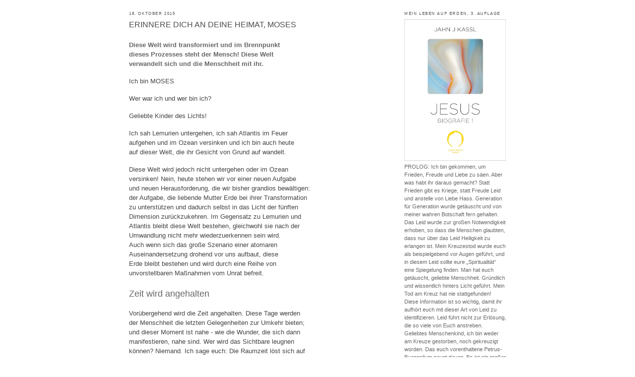

--- FILE ---
content_type: text/html; charset=UTF-8
request_url: https://lichtweltverlag.blogspot.com/2015/10/erinnere-dich-deine-heimat-moses.html
body_size: 20782
content:
<!DOCTYPE html>
<html dir='ltr' xmlns='http://www.w3.org/1999/xhtml' xmlns:b='http://www.google.com/2005/gml/b' xmlns:data='http://www.google.com/2005/gml/data' xmlns:expr='http://www.google.com/2005/gml/expr'>
<head>
<link href='https://www.blogger.com/static/v1/widgets/2944754296-widget_css_bundle.css' rel='stylesheet' type='text/css'/>
<meta content='text/html; charset=UTF-8' http-equiv='Content-Type'/>
<meta content='blogger' name='generator'/>
<link href='https://lichtweltverlag.blogspot.com/favicon.ico' rel='icon' type='image/x-icon'/>
<link href='http://lichtweltverlag.blogspot.com/2015/10/erinnere-dich-deine-heimat-moses.html' rel='canonical'/>
<link rel="alternate" type="application/atom+xml" title="Lichtweltverlag Blogspot - Atom" href="https://lichtweltverlag.blogspot.com/feeds/posts/default" />
<link rel="alternate" type="application/rss+xml" title="Lichtweltverlag Blogspot - RSS" href="https://lichtweltverlag.blogspot.com/feeds/posts/default?alt=rss" />
<link rel="service.post" type="application/atom+xml" title="Lichtweltverlag Blogspot - Atom" href="https://www.blogger.com/feeds/7002277479179807953/posts/default" />

<link rel="alternate" type="application/atom+xml" title="Lichtweltverlag Blogspot - Atom" href="https://lichtweltverlag.blogspot.com/feeds/1737118137866371782/comments/default" />
<!--Can't find substitution for tag [blog.ieCssRetrofitLinks]-->
<link href='https://blogger.googleusercontent.com/img/b/R29vZ2xl/AVvXsEhjCsFb9BXu1f0wfoJ8DD_Zs0pHujdcsIXPh2u6hgks3RnAPi5N8HVEpVahwu4sGqvmPI4FB_jj6lU355z_WILuPHiWYzRm6yczo3lsDY1YICM6tGHpky50gMn2LQTmZ41J-6pxF1eBR__5/s200/pic_logo_lwv.jpg' rel='image_src'/>
<meta content='http://lichtweltverlag.blogspot.com/2015/10/erinnere-dich-deine-heimat-moses.html' property='og:url'/>
<meta content='ERINNERE DICH AN DEINE HEIMAT, MOSES' property='og:title'/>
<meta content='  Diese Welt wird transformiert und im Brennpunkt    dieses Prozesses steht der Mensch! Diese Welt    verwandelt sich und die Menschheit mit...' property='og:description'/>
<meta content='https://blogger.googleusercontent.com/img/b/R29vZ2xl/AVvXsEhjCsFb9BXu1f0wfoJ8DD_Zs0pHujdcsIXPh2u6hgks3RnAPi5N8HVEpVahwu4sGqvmPI4FB_jj6lU355z_WILuPHiWYzRm6yczo3lsDY1YICM6tGHpky50gMn2LQTmZ41J-6pxF1eBR__5/w1200-h630-p-k-no-nu/pic_logo_lwv.jpg' property='og:image'/>
<title>Lichtweltverlag Blogspot: ERINNERE DICH AN DEINE HEIMAT, MOSES</title>
<style id='page-skin-1' type='text/css'><!--
/*
-----------------------------------------------
Blogger Template Style
Name:     Minima
Designer: Douglas Bowman
URL:      www.stopdesign.com
Date:     26 Feb 2004
Updated by: Blogger Team
----------------------------------------------- */
/* Variable definitions
====================
<Variable name="bgcolor" description="Page Background Color"
type="color" default="#fff">
<Variable name="textcolor" description="Text Color"
type="color" default="#333">
<Variable name="linkcolor" description="Link Color"
type="color" default="#58a">
<Variable name="pagetitlecolor" description="Blog Title Color"
type="color" default="#666">
<Variable name="descriptioncolor" description="Blog Description Color"
type="color" default="#999">
<Variable name="titlecolor" description="Post Title Color"
type="color" default="#c60">
<Variable name="bordercolor" description="Border Color"
type="color" default="#ccc">
<Variable name="sidebarcolor" description="Sidebar Title Color"
type="color" default="#999">
<Variable name="sidebartextcolor" description="Sidebar Text Color"
type="color" default="#666">
<Variable name="visitedlinkcolor" description="Visited Link Color"
type="color" default="#999">
<Variable name="bodyfont" description="Text Font"
type="font" default="normal normal 100% Georgia, Serif">
<Variable name="headerfont" description="Sidebar Title Font"
type="font"
default="normal normal 78% 'Trebuchet MS',Trebuchet,Arial,Verdana,Sans-serif">
<Variable name="pagetitlefont" description="Blog Title Font"
type="font"
default="normal normal 200% Georgia, Serif">
<Variable name="descriptionfont" description="Blog Description Font"
type="font"
default="normal normal 78% 'Trebuchet MS', Trebuchet, Arial, Verdana, Sans-serif">
<Variable name="postfooterfont" description="Post Footer Font"
type="font"
default="normal normal 78% 'Trebuchet MS', Trebuchet, Arial, Verdana, Sans-serif">
<Variable name="startSide" description="Side where text starts in blog language"
type="automatic" default="left">
<Variable name="endSide" description="Side where text ends in blog language"
type="automatic" default="right">
*/
/* Use this with templates/template-twocol.html */
body {
background:#ffffff;
margin:0;
color:#666666;
font:x-small Georgia Serif;
font-size/* */:/**/small;
font-size: /**/small;
text-align: center;
}
a:link {
color:#666666;
text-decoration:none;
}
a:visited {
color:#999999;
text-decoration:none;
}
a:hover {
color:#4c4c4c;
text-decoration:underline;
}
a img {
border-width:0;
}
/* Outer-Wrapper
----------------------------------------------- */
#outer-wrapper {
width: 760px;
margin:0 auto;
padding:10px;
text-align:left;
font: normal normal 87% Verdana, sans-serif;
}
#main-wrapper {
width: 530px;
float: left;
word-wrap: break-word; /* fix for long text breaking sidebar float in IE */
overflow: hidden;     /* fix for long non-text content breaking IE sidebar float */
}
#sidebar-wrapper {
width: 205px;
float: right;
word-wrap: break-word; /* fix for long text breaking sidebar float in IE */
overflow: hidden;      /* fix for long non-text content breaking IE sidebar float */
}
/* Headings
----------------------------------------------- */
h2 {
margin:1.5em 0 .75em;
font:normal normal 70% Verdana, sans-serif;
line-height: 1.4em;
text-transform:uppercase;
letter-spacing:.2em;
color:#4c4c4c;
}
/* Posts
-----------------------------------------------
*/
h2.date-header {
margin:1.5em 0 .5em;
}
.post {
margin:.5em 0 1.5em;
border-bottom:1px dotted #999999;
padding-bottom:1.5em;
}
.post h3 {
margin:.25em 0 0;
padding:0 0 4px;
font-size:140%;
font-weight:normal;
line-height:1.4em;
color:#4c4c4c;
}
.post h3 a, .post h3 a:visited, .post h3 strong {
display:block;
text-decoration:none;
color:#4c4c4c;
font-weight:normal;
}
.post h3 strong, .post h3 a:hover {
color:#666666;
}
.post-body {
margin:0 0 .75em;
line-height:1.6em;
}
.post-body blockquote {
line-height:1.3em;
}
.post-footer {
margin: .75em 0;
color:#4c4c4c;
text-transform:uppercase;
letter-spacing:.1em;
font: normal normal 63% Verdana, sans-serif;
line-height: 1.4em;
}
.comment-link {
margin-left:.6em;
}
.post img {
padding:4px;
border:1px solid #999999;
}
.post blockquote {
margin:1em 20px;
}
.post blockquote p {
margin:.75em 0;
}
/* Comments
----------------------------------------------- */
#comments h4 {
margin:1em 0;
font-weight: bold;
line-height: 1.4em;
text-transform:uppercase;
letter-spacing:.2em;
color: #4c4c4c;
}
#comments-block {
margin:1em 0 1.5em;
line-height:1.6em;
}
#comments-block .comment-author {
margin:.5em 0;
}
#comments-block .comment-body {
margin:.25em 0 0;
}
#comments-block .comment-footer {
margin:-.25em 0 2em;
line-height: 1.4em;
text-transform:uppercase;
letter-spacing:.1em;
}
#comments-block .comment-body p {
margin:0 0 .75em;
}
.deleted-comment {
font-style:italic;
color:gray;
}
#blog-pager-newer-link {
float: left;
}
#blog-pager-older-link {
float: right;
}
#blog-pager {
text-align: center;
}
.feed-links {
clear: both;
line-height: 2.5em;
}
/* Sidebar Content
----------------------------------------------- */
.sidebar {
color: #666666;
line-height: 1.5em;
}
.sidebar ul {
list-style:none;
margin:0 0 0;
padding:0 0 0;
}
.sidebar li {
margin:0;
padding-top:0;
padding-right:0;
padding-bottom:.25em;
padding-left:15px;
text-indent:-15px;
line-height:1.5em;
}
.sidebar .widget, .main .widget {
border-bottom:1px dotted #999999;
margin:0 0 1.5em;
padding:0 0 1.5em;
}
.main .Blog {
border-bottom-width: 0;
}
/* Profile
----------------------------------------------- */
.profile-img {
float: left;
margin-top: 0;
margin-right: 5px;
margin-bottom: 5px;
margin-left: 0;
padding: 4px;
border: 1px solid #999999;
}
.profile-data {
margin:0;
text-transform:uppercase;
letter-spacing:.1em;
font: normal normal 63% Verdana, sans-serif;
color: #4c4c4c;
font-weight: bold;
line-height: 1.6em;
}
.profile-datablock {
margin:.5em 0 .5em;
}
.profile-textblock {
margin: 0.5em 0;
line-height: 1.6em;
}
.profile-link {
font: normal normal 63% Verdana, sans-serif;
text-transform: uppercase;
letter-spacing: .1em;
}
/* Footer
----------------------------------------------- */
#footer {
width:660px;
clear:both;
margin:0 auto;
padding-top:15px;
line-height: 1.6em;
text-transform:uppercase;
letter-spacing:.1em;
text-align: center;
}
/* Navbar
&#8212;&#8212;&#8212;&#8212;&#8212;&#8212;&#8212;&#8212;&#8212;&#8212;&#8212;&#8212;&#8212;&#8212;&#8212;&#8211; */
#navbar-iframe {
height:0px;
visibility:hidden;
display:none
}
#header h1 { display: none; }
#header .description { display: none; }

--></style>
<link href='https://www.blogger.com/dyn-css/authorization.css?targetBlogID=7002277479179807953&amp;zx=4d940168-61d5-4ebb-9def-29006d699189' media='none' onload='if(media!=&#39;all&#39;)media=&#39;all&#39;' rel='stylesheet'/><noscript><link href='https://www.blogger.com/dyn-css/authorization.css?targetBlogID=7002277479179807953&amp;zx=4d940168-61d5-4ebb-9def-29006d699189' rel='stylesheet'/></noscript>
<meta name='google-adsense-platform-account' content='ca-host-pub-1556223355139109'/>
<meta name='google-adsense-platform-domain' content='blogspot.com'/>

</head>
<body>
<div class='navbar section' id='navbar'><div class='widget Navbar' data-version='1' id='Navbar1'><script type="text/javascript">
    function setAttributeOnload(object, attribute, val) {
      if(window.addEventListener) {
        window.addEventListener('load',
          function(){ object[attribute] = val; }, false);
      } else {
        window.attachEvent('onload', function(){ object[attribute] = val; });
      }
    }
  </script>
<div id="navbar-iframe-container"></div>
<script type="text/javascript" src="https://apis.google.com/js/platform.js"></script>
<script type="text/javascript">
      gapi.load("gapi.iframes:gapi.iframes.style.bubble", function() {
        if (gapi.iframes && gapi.iframes.getContext) {
          gapi.iframes.getContext().openChild({
              url: 'https://www.blogger.com/navbar/7002277479179807953?po\x3d1737118137866371782\x26origin\x3dhttps://lichtweltverlag.blogspot.com',
              where: document.getElementById("navbar-iframe-container"),
              id: "navbar-iframe"
          });
        }
      });
    </script><script type="text/javascript">
(function() {
var script = document.createElement('script');
script.type = 'text/javascript';
script.src = '//pagead2.googlesyndication.com/pagead/js/google_top_exp.js';
var head = document.getElementsByTagName('head')[0];
if (head) {
head.appendChild(script);
}})();
</script>
</div></div>
<div id='outer-wrapper'><div id='wrap2'>
<!-- skip links for text browsers -->
<span id='skiplinks' style='display:none;'>
<a href='#main'>skip to main </a> |
      <a href='#sidebar'>skip to sidebar</a>
</span>
<div id='header-wrapper'>
<div class='header section' id='header'><div class='widget Header' data-version='1' id='Header1'>
<div id='header-inner'>
<div class='titlewrapper'>
<h1 class='title'>
<a href='https://lichtweltverlag.blogspot.com/'>
Lichtweltverlag Blogspot
</a>
</h1>
</div>
<div class='descriptionwrapper'>
<p class='description'><span>
</span></p>
</div>
</div>
</div></div>
</div>
<div id='content-wrapper'>
<div id='crosscol-wrapper' style='text-align:center'>
<div class='crosscol no-items section' id='crosscol'></div>
</div>
<div id='main-wrapper'>
<div class='main section' id='main'><div class='widget Blog' data-version='1' id='Blog1'>
<div class='blog-posts hfeed'>

          <div class="date-outer">
        
<h2 class='date-header'><span>18. Oktober 2015</span></h2>

          <div class="date-posts">
        
<div class='post-outer'>
<div class='post hentry'>
<a name='1737118137866371782'></a>
<h3 class='post-title entry-title'>
<a href='https://lichtweltverlag.blogspot.com/2015/10/erinnere-dich-deine-heimat-moses.html'>ERINNERE DICH AN DEINE HEIMAT, MOSES</a>
</h3>
<div class='post-header-line-1'></div>
<div class='post-body entry-content'>
<div class="MsoNormal" style="line-height: 150%; margin-bottom: 0.0001pt;">
<br />
<span style="color: #666666;"><span style="font-family: Verdana,sans-serif;"><span style="font-size: small;"><b><span style="line-height: 150%;">Diese Welt wird transformiert und im Brennpunkt&nbsp;</span></b></span></span></span></div>
<div class="MsoNormal" style="line-height: 150%; margin-bottom: 0.0001pt;">
<span style="color: #666666;"><span style="font-family: Verdana,sans-serif;"><span style="font-size: small;"><b><span style="line-height: 150%;">dieses Prozesses steht der
Mensch! Diese Welt&nbsp;</span></b></span></span></span></div>
<div class="MsoNormal" style="line-height: 150%; margin-bottom: 0.0001pt;">
<span style="color: #666666;"><span style="font-family: Verdana,sans-serif;"><span style="font-size: small;"><b><span style="line-height: 150%;">verwandelt sich und die Menschheit mit ihr.</span></b><span style="line-height: 150%;">&nbsp;</span></span></span></span></div>
<div class="MsoNormal" style="line-height: 150%; margin-bottom: 0.0001pt;">
<br /></div>
<div class="MsoNormal" style="line-height: 150%; margin-bottom: 0.0001pt;">
<span style="font-family: Verdana,sans-serif;"><span style="font-size: small;"><span style="color: #444444;"><span style="line-height: 150%;">Ich bin MOSES</span></span></span></span></div>
<div class="MsoNormal" style="line-height: 150%; margin-bottom: 0.0001pt;">
<br /></div>
<div class="MsoNormal" style="line-height: 150%; margin-bottom: 0.0001pt;">
<span style="font-family: Verdana,sans-serif;"><span style="font-size: small;"><span style="color: #444444;"><span style="line-height: 150%;">Wer war ich und wer bin ich?</span></span></span></span></div>
<div class="MsoNormal" style="line-height: 150%; margin-bottom: 0.0001pt;">
<br /></div>
<div class="MsoNormal" style="line-height: 150%; margin-bottom: 0.0001pt;">
<span style="font-family: Verdana,sans-serif;"><span style="font-size: small;"><span style="color: #444444;"><span style="line-height: 150%;">Geliebte Kinder des Lichts!</span></span></span></span></div>
<div class="MsoNormal" style="line-height: 150%; margin-bottom: 0.0001pt;">
<br /></div>
<div class="MsoNormal" style="line-height: 150%; margin-bottom: 0.0001pt;">
<span style="font-family: Verdana,sans-serif;"><span style="font-size: small;"><span style="color: #444444;"><span style="line-height: 150%;">Ich sah Lemurien untergehen, ich sah
Atlantis im Feuer&nbsp;</span></span></span></span><br />
<span style="font-family: Verdana,sans-serif;"><span style="font-size: small;"><span style="color: #444444;"><span style="line-height: 150%;">aufgehen und im Ozean versinken und ich bin auch heute&nbsp;</span></span></span></span><br />
<span style="font-family: Verdana,sans-serif;"><span style="font-size: small;"><span style="color: #444444;"><span style="line-height: 150%;">auf
dieser Welt, die ihr Gesicht von Grund auf wandelt.</span></span></span></span></div>
<div class="MsoNormal" style="line-height: 150%; margin-bottom: 0.0001pt;">
<br /></div>
<div class="MsoNormal" style="line-height: 150%; margin-bottom: 0.0001pt;">
<span style="font-family: Verdana,sans-serif;"><span style="font-size: small;"><span style="color: #444444;"><span style="line-height: 150%;">Diese Welt wird jedoch nicht untergehen oder
im Ozean&nbsp;</span></span></span></span></div>
<div class="MsoNormal" style="line-height: 150%; margin-bottom: 0.0001pt;">
<span style="font-family: Verdana,sans-serif;"><span style="font-size: small;"><span style="color: #444444;"><span style="line-height: 150%;">versinken! Nein, heute stehen wir vor einer neuen Aufgabe&nbsp;</span></span></span></span></div>
<div class="MsoNormal" style="line-height: 150%; margin-bottom: 0.0001pt;">
<span style="font-family: Verdana,sans-serif;"><span style="font-size: small;"><span style="color: #444444;"><span style="line-height: 150%;">und neuen Herausforderung, die wir bisher grandios bewältigen:</span></span></span></span></div>
<div class="MsoNormal" style="line-height: 150%; margin-bottom: 0.0001pt;">
<span style="font-family: Verdana,sans-serif;"><span style="font-size: small;"><span style="color: #444444;"><span style="line-height: 150%;">der Aufgabe, die liebende Mutter Erde bei
ihrer Transformation&nbsp;</span></span></span></span></div>
<div class="MsoNormal" style="line-height: 150%; margin-bottom: 0.0001pt;">
<span style="font-family: Verdana,sans-serif;"><span style="font-size: small;"><span style="color: #444444;"><span style="line-height: 150%;">zu unterstützen und dadurch selbst in das Licht der fünften&nbsp;</span></span></span></span></div>
<div class="MsoNormal" style="line-height: 150%; margin-bottom: 0.0001pt;">
<span style="font-family: Verdana,sans-serif;"><span style="font-size: small;"><span style="color: #444444;"><span style="line-height: 150%;">Dimension zurückzukehren. Im Gegensatz zu Lemurien und&nbsp;</span></span></span></span></div>
<div class="MsoNormal" style="line-height: 150%; margin-bottom: 0.0001pt;">
<span style="font-family: Verdana,sans-serif;"><span style="font-size: small;"><span style="color: #444444;"><span style="line-height: 150%;">Atlantis bleibt diese Welt bestehen, gleichwohl sie nach der&nbsp;</span></span></span></span></div>
<div class="MsoNormal" style="line-height: 150%; margin-bottom: 0.0001pt;">
<span style="font-family: Verdana,sans-serif;"><span style="font-size: small;"><span style="color: #444444;"><span style="line-height: 150%;">Umwandlung nicht mehr
wiederzuerkennen sein wird.&nbsp;</span></span></span></span></div>
<div class="MsoNormal" style="line-height: 150%; margin-bottom: 0.0001pt;">
<span style="font-family: Verdana,sans-serif;"><span style="font-size: small;"><span style="color: #444444;"><span style="line-height: 150%;">Auch wenn sich das große Szenario einer
atomaren&nbsp;</span></span></span></span></div>
<div class="MsoNormal" style="line-height: 150%; margin-bottom: 0.0001pt;">
<span style="font-family: Verdana,sans-serif;"><span style="font-size: small;"><span style="color: #444444;"><span style="line-height: 150%;">Auseinandersetzung drohend vor uns aufbaut, diese&nbsp;</span></span></span></span><br />
<span style="font-family: Verdana,sans-serif;"><span style="font-size: small;"><span style="color: #444444;"><span style="line-height: 150%;">Erde bleibt bestehen
und wird durch eine Reihe von&nbsp;</span></span></span></span><br />
<span style="font-family: Verdana,sans-serif;"><span style="font-size: small;"><span style="color: #444444;"><span style="line-height: 150%;">unvorstellbaren Maßnahmen vom Unrat befreit.</span></span></span></span></div>
<div class="MsoNormal" style="line-height: 150%; margin-bottom: 0.0001pt;">
<span style="font-family: Verdana,sans-serif;"><span style="font-size: small;"><span style="color: #444444;"><u><span style="line-height: 150%;"><br /></span></u></span></span></span></div>
<div class="MsoNormal" style="line-height: 150%; margin-bottom: 0.0001pt;">
<span style="font-size: large;"><span style="color: #666666;"><span style="font-family: Verdana,sans-serif;"><span style="line-height: 150%;">Zeit wird angehalten</span><span style="line-height: 150%;">&nbsp;</span></span></span></span></div>
<div class="MsoNormal" style="line-height: 150%; margin-bottom: 0.0001pt;">
<br /></div>
<div class="MsoNormal" style="line-height: 150%; margin-bottom: 0.0001pt;">
<span style="font-family: Verdana,sans-serif;"><span style="font-size: small;"><span style="color: #444444;"><span style="line-height: 150%;">Vorübergehend wird die Zeit angehalten.
Diese Tage werden&nbsp;</span></span></span></span></div>
<div class="MsoNormal" style="line-height: 150%; margin-bottom: 0.0001pt;">
<span style="font-family: Verdana,sans-serif;"><span style="font-size: small;"><span style="color: #444444;"><span style="line-height: 150%;">der Menschheit die letzten Gelegenheiten zur Umkehr bieten;&nbsp;</span></span></span></span></div>
<div class="MsoNormal" style="line-height: 150%; margin-bottom: 0.0001pt;">
<span style="font-family: Verdana,sans-serif;"><span style="font-size: small;"><span style="color: #444444;"><span style="line-height: 150%;">und dieser Moment ist nahe - wie die Wunder, die sich dann&nbsp;</span></span></span></span></div>
<div class="MsoNormal" style="line-height: 150%; margin-bottom: 0.0001pt;">
<span style="font-family: Verdana,sans-serif;"><span style="font-size: small;"><span style="color: #444444;"><span style="line-height: 150%;">manifestieren, nahe
sind. Wer wird das Sichtbare leugnen&nbsp;</span></span></span></span></div>
<div class="MsoNormal" style="line-height: 150%; margin-bottom: 0.0001pt;">
<span style="font-family: Verdana,sans-serif;"><span style="font-size: small;"><span style="color: #444444;"><span style="line-height: 150%;">können? Niemand. Ich sage euch: Die Raumzeit löst sich auf&nbsp;</span></span></span></span></div>
<div class="MsoNormal" style="line-height: 150%; margin-bottom: 0.0001pt;">
<span style="font-family: Verdana,sans-serif;"><span style="font-size: small;"><span style="color: #444444;"><span style="line-height: 150%;">und dieses Ereignis ist für eine kurze Zeit für alle Menschen&nbsp;</span></span></span></span></div>
<div class="MsoNormal" style="line-height: 150%; margin-bottom: 0.0001pt;">
<span style="font-family: Verdana,sans-serif;"><span style="font-size: small;"><span style="color: #444444;"><span style="line-height: 150%;">erfahrbar. In
jenen nahen Tagen werden die Lichtkrieger der&nbsp;</span></span></span></span></div>
<div class="MsoNormal" style="line-height: 150%; margin-bottom: 0.0001pt;">
<span style="font-family: Verdana,sans-serif;"><span style="font-size: small;"><span style="color: #444444;"><span style="line-height: 150%;">ersten und letzten Stunden den
Menschen Halt bieten und&nbsp;</span></span></span></span></div>
<div class="MsoNormal" style="line-height: 150%; margin-bottom: 0.0001pt;">
<span style="font-family: Verdana,sans-serif;"><span style="font-size: small;"><span style="color: #444444;"><span style="line-height: 150%;">Orientierung geben.</span></span></span></span></div>
<div class="MsoNormal" style="line-height: 150%; margin-bottom: 0.0001pt;">
<br /></div>
<div class="MsoNormal" style="line-height: 150%; margin-bottom: 0.0001pt;">
<span style="font-family: Verdana,sans-serif;"><span style="font-size: small;"><span style="color: #444444;"><span style="line-height: 150%;">So wie ich damals den Menschen vorausging,
so werdet ihr&nbsp;</span></span></span></span></div>
<div class="MsoNormal" style="line-height: 150%; margin-bottom: 0.0001pt;">
<span style="font-family: Verdana,sans-serif;"><span style="font-size: small;"><span style="color: #444444;"><span style="line-height: 150%;">der Menschheit vorausgehen, damit so viele wie nur möglich&nbsp;</span></span></span></span></div>
<div class="MsoNormal" style="line-height: 150%; margin-bottom: 0.0001pt;">
<span style="font-family: Verdana,sans-serif;"><span style="font-size: small;"><span style="color: #444444;"><span style="line-height: 150%;">das
&#8222;Gelobte Land&#8220;, die neue &#8222;Heilige Erde&#8220; betreten können.</span></span></span></span></div>
<div class="MsoNormal" style="line-height: 150%; margin-bottom: 0.0001pt;">
<span style="font-family: Verdana,sans-serif;"><span style="font-size: small;"><span style="color: #444444;"><span style="line-height: 150%;">Wie ich damals, werdet heute ihr den
Gottessuchern das Licht&nbsp;</span></span></span></span></div>
<div class="MsoNormal" style="line-height: 150%; margin-bottom: 0.0001pt;">
<span style="font-family: Verdana,sans-serif;"><span style="font-size: small;"><span style="color: #444444;"><span style="line-height: 150%;">sein; und viele, sehr viele, werden euch folgen und
sich auf&nbsp;</span></span></span></span></div>
<div class="MsoNormal" style="line-height: 150%; margin-bottom: 0.0001pt;">
<span style="font-family: Verdana,sans-serif;"><span style="font-size: small;"><span style="color: #444444;"><span style="line-height: 150%;">den Pfad des ewigen Lebens begeben.</span></span></span></span></div>
<div class="MsoNormal" style="line-height: 150%; margin-bottom: 0.0001pt;">
<span style="font-family: Verdana,sans-serif;"><span style="font-size: small;"><span style="color: #444444;"><span style="line-height: 150%;">Meine damalige Lebenszeit schien unendlich,
denn Moses&nbsp;</span></span></span></span><br />
<span style="font-family: Verdana,sans-serif;"><span style="font-size: small;"><span style="color: #444444;"><span style="line-height: 150%;">verließ diese Welt nach mehr als 900 Lebensjahren. Immer&nbsp;</span></span></span></span><br />
<span style="font-family: Verdana,sans-serif;"><span style="font-size: small;"><span style="color: #444444;"><span style="line-height: 150%;">wieder
konnte ich meine Zellen erneuern und sie in den&nbsp;</span></span></span></span><br />
<span style="font-family: Verdana,sans-serif;"><span style="font-size: small;"><span style="color: #444444;"><span style="line-height: 150%;">Urzustand zurückversetzen. Wenn
es geboten war, so&nbsp;</span></span></span></span><br />
<span style="font-family: Verdana,sans-serif;"><span style="font-size: small;"><span style="color: #444444;"><span style="line-height: 150%;">suchte ich den &#8222;Tempel der Verjüngung&#8220; im Inneren&nbsp;</span></span></span></span><br />
<span style="font-family: Verdana,sans-serif;"><span style="font-size: small;"><span style="color: #444444;"><span style="line-height: 150%;">der Erde
auf, um nach erfolgter &#8222;Behandlung&#8220; im&nbsp;</span></span></span></span><br />
<span style="font-family: Verdana,sans-serif;"><span style="font-size: small;"><span style="color: #444444;"><span style="line-height: 150%;">Lichte der Kristalle auf die
Erdoberfläche&nbsp;</span></span></span></span><br />
<span style="font-family: Verdana,sans-serif;"><span style="font-size: small;"><span style="color: #444444;"><span style="line-height: 150%;">zurückzukehren.</span></span></span></span></div>
<div class="MsoNormal" style="line-height: 150%; margin-bottom: 0.0001pt;">
<br /></div>
<div class="MsoNormal" style="line-height: 150%; margin-bottom: 0.0001pt;">
<span style="font-family: Verdana,sans-serif;"><span style="font-size: small;"><span style="color: #444444;"><span style="line-height: 150%;">Im Beispiel meines Wegganges auf den Berg
Sinai ist&nbsp;</span></span></span></span><br />
<span style="font-family: Verdana,sans-serif;"><span style="font-size: small;"><span style="color: #444444;"><span style="line-height: 150%;">eine Reise in das Erdinnere gut beschrieben. Ich hatte&nbsp;</span></span></span></span><br />
<span style="font-family: Verdana,sans-serif;"><span style="font-size: small;"><span style="color: #444444;"><span style="line-height: 150%;">die
Gottesschau, ich kannte die Unendlichkeit des Lebens&nbsp;</span></span></span></span><br />
<span style="font-family: Verdana,sans-serif;"><span style="font-size: small;"><span style="color: #444444;"><span style="line-height: 150%;">und die Fülle des Einen,
der alles ist, der Einen, die alles&nbsp;</span></span></span></span><br />
<span style="font-family: Verdana,sans-serif;"><span style="font-size: small;"><span style="color: #444444;"><span style="line-height: 150%;">in sich vereint: Leben, Güte und Liebe.</span></span></span></span></div>
<div class="MsoNormal" style="line-height: 150%; margin-bottom: 0.0001pt;">
<span style="font-family: Verdana,sans-serif;"><span style="font-size: small;"><span style="color: #444444;"><u><span style="line-height: 150%;"><br /></span></u></span></span></span></div>
<div class="MsoNormal" style="line-height: 150%; margin-bottom: 0.0001pt;">
<span style="font-size: large;"><span style="color: #666666;"><span style="font-family: Verdana,sans-serif;"><span style="line-height: 150%;">Der erfundene &#8222;strafende Gott&#8220;</span><span style="line-height: 150%;">&nbsp;</span></span></span></span></div>
<div class="MsoNormal" style="line-height: 150%; margin-bottom: 0.0001pt;">
<br /></div>
<div class="MsoNormal" style="line-height: 150%; margin-bottom: 0.0001pt;">
<span style="font-family: Verdana,sans-serif;"><span style="font-size: small;"><span style="color: #444444;"><span style="line-height: 150%;">Den &#8222;strafenden Gott&#8220; gibt und gab es zu
keiner Zeit!&nbsp;</span></span></span></span></div>
<div class="MsoNormal" style="line-height: 150%; margin-bottom: 0.0001pt;">
<span style="font-family: Verdana,sans-serif;"><span style="font-size: small;"><span style="color: #444444;"><span style="line-height: 150%;">Was es gab, waren Raumzeit-Wesenheiten, die das&nbsp;</span></span></span></span></div>
<div class="MsoNormal" style="line-height: 150%; margin-bottom: 0.0001pt;">
<span style="font-family: Verdana,sans-serif;"><span style="font-size: small;"><span style="color: #444444;"><span style="line-height: 150%;">Menschenvolk in
Staunen versetzten und auch verwirrten.&nbsp;</span></span></span></span></div>
<div class="MsoNormal" style="line-height: 150%; margin-bottom: 0.0001pt;">
<span style="font-family: Verdana,sans-serif;"><span style="font-size: small;"><span style="color: #444444;"><span style="line-height: 150%;">Dies ist jedoch eine Tatsache, die hier
nicht weiter ausgeführt&nbsp;</span></span></span></span></div>
<div class="MsoNormal" style="line-height: 150%; margin-bottom: 0.0001pt;">
<span style="font-family: Verdana,sans-serif;"><span style="font-size: small;"><span style="color: #444444;"><span style="line-height: 150%;">werden soll. Meine Aufgabe ist es, euch heute mit
wahrhaftigen&nbsp;</span></span></span></span></div>
<div class="MsoNormal" style="line-height: 150%; margin-bottom: 0.0001pt;">
<span style="font-family: Verdana,sans-serif;"><span style="font-size: small;"><span style="color: #444444;"><span style="line-height: 150%;">Bildern des lebendigen Gottes zu versorgen und euch bei der&nbsp;</span></span></span></span></div>
<div class="MsoNormal" style="line-height: 150%; margin-bottom: 0.0001pt;">
<span style="font-family: Verdana,sans-serif;"><span style="font-size: small;"><span style="color: #444444;"><span style="line-height: 150%;">Reise
zurück zur Quelle neue Energie einzuatmen.</span></span></span></span></div>
<div class="MsoNormal" style="line-height: 150%; margin-bottom: 0.0001pt;">
<br /></div>
<div class="MsoNormal" style="line-height: 150%; margin-bottom: 0.0001pt;">
<span style="font-family: Verdana,sans-serif;"><span style="font-size: small;"><span style="color: #444444;"><span style="line-height: 150%;">Der &#8222;strafende Gott&#8220; ist eine Erfindung der
dunklen Mächte,</span></span></span></span></div>
<div class="MsoNormal" style="line-height: 150%; margin-bottom: 0.0001pt;">
<span style="font-family: Verdana,sans-serif;"><span style="font-size: small;"><span style="color: #444444;"><span style="line-height: 150%;">die seit dem Untergang von Atlantis das Spiel auf dieser Welt&nbsp;</span></span></span></span></div>
<div class="MsoNormal" style="line-height: 150%; margin-bottom: 0.0001pt;">
<span style="font-family: Verdana,sans-serif;"><span style="font-size: small;"><span style="color: #444444;"><span style="line-height: 150%;">bestimmten. Bilder wurden euch aufgezwungen und der freie&nbsp;</span></span></span></span></div>
<div class="MsoNormal" style="line-height: 150%; margin-bottom: 0.0001pt;">
<span style="font-family: Verdana,sans-serif;"><span style="font-size: small;"><span style="color: #444444;"><span style="line-height: 150%;">Wille, aufgrund
dessen lichtvolle Entscheidungen getroffen&nbsp;</span></span></span></span></div>
<div class="MsoNormal" style="line-height: 150%; margin-bottom: 0.0001pt;">
<span style="font-family: Verdana,sans-serif;"><span style="font-size: small;"><span style="color: #444444;"><span style="line-height: 150%;">werden können, kam euch allmählich
abhanden. Erkennt,&nbsp;</span></span></span></span></div>
<div class="MsoNormal" style="line-height: 150%; margin-bottom: 0.0001pt;">
<span style="font-family: Verdana,sans-serif;"><span style="font-size: small;"><span style="color: #444444;"><span style="line-height: 150%;">wo sich in euch Ängste, die diesen Vorstellungen geschuldet&nbsp;</span></span></span></span></div>
<div class="MsoNormal" style="line-height: 150%; margin-bottom: 0.0001pt;">
<span style="font-family: Verdana,sans-serif;"><span style="font-size: small;"><span style="color: #444444;"><span style="line-height: 150%;">sind, ausbreiten, Ängste, die ihr kaum wahrnehmt, da sie&nbsp;</span></span></span></span></div>
<div class="MsoNormal" style="line-height: 150%; margin-bottom: 0.0001pt;">
<span style="font-family: Verdana,sans-serif;"><span style="font-size: small;"><span style="color: #444444;"><span style="line-height: 150%;">subtil wirken und euer
Gottvertrauen zerstören.</span></span></span></span></div>
<div class="MsoNormal" style="line-height: 150%; margin-bottom: 0.0001pt;">
<span style="font-family: Verdana,sans-serif;"><span style="font-size: small;"><span style="color: #444444;"><span style="line-height: 150%;">Geht in die Meditation, arbeitet mit den
Geschenken aus&nbsp;</span></span></span></span></div>
<div class="MsoNormal" style="line-height: 150%; margin-bottom: 0.0001pt;">
<span style="font-family: Verdana,sans-serif;"><span style="font-size: small;"><span style="color: #444444;"><span style="line-height: 150%;">Atlantis* <i>(siehe Links am
Ende der Botschaft,</i></span><i><span style="line-height: 150%;">Anm. JJK) </span></i><span style="line-height: 150%;">&nbsp;</span></span></span></span></div>
<div class="MsoNormal" style="line-height: 150%; margin-bottom: 0.0001pt;">
<span style="font-family: Verdana,sans-serif;"><span style="font-size: small;"><span style="color: #444444;"><span style="line-height: 150%;">und ihr
werdet den Himmel noch auf dieser Welt erfahren&nbsp;</span></span></span></span></div>
<div class="MsoNormal" style="line-height: 150%; margin-bottom: 0.0001pt;">
<span style="font-family: Verdana,sans-serif;"><span style="font-size: small;"><span style="color: #444444;"><span style="line-height: 150%;">und ihr werdet eins sein mit
Gott.</span></span></span></span></div>
<div class="MsoNormal" style="line-height: 150%; margin-bottom: 0.0001pt;">
<br /></div>
<div class="MsoNormal" style="line-height: 150%; margin-bottom: 0.0001pt;">
<span style="font-family: Verdana,sans-serif;"><span style="font-size: small;"><span style="color: #444444;"><span style="line-height: 150%;">Damals blieb ich für eine lange Zeit unter
den Menschen,&nbsp;</span></span></span></span><br />
<span style="font-family: Verdana,sans-serif;"><span style="font-size: small;"><span style="color: #444444;"><span style="line-height: 150%;">da sich die &#8222;Überlebenden&#8220; und die Überlebenden der&nbsp;</span></span></span></span><br />
<span style="font-family: Verdana,sans-serif;"><span style="font-size: small;"><span style="color: #444444;"><span style="line-height: 150%;">Überlebenden vom Schock des Untergangs zweier Kulturen&nbsp;</span></span></span></span><br />
<span style="font-family: Verdana,sans-serif;"><span style="font-size: small;"><span style="color: #444444;"><span style="line-height: 150%;">erholen und wieder fangen mussten.
Wie unser geliebter&nbsp;</span></span></span></span><br />
<span style="font-family: Verdana,sans-serif;"><span style="font-size: small;"><span style="color: #444444;"><span style="line-height: 150%;">Bruder Meister St. Germain nach mir über Jahrhunderte&nbsp;</span></span></span></span><br />
<span style="font-family: Verdana,sans-serif;"><span style="font-size: small;"><span style="color: #444444;"><span style="line-height: 150%;">auf
dieser Welt wandelte und heute wieder wirkt, so war&nbsp;</span></span></span></span><br />
<span style="font-family: Verdana,sans-serif;"><span style="font-size: small;"><span style="color: #444444;"><span style="line-height: 150%;">ich über Jahrhunderte
mitten unter den Menschen.</span></span></span></span></div>
<div class="MsoNormal" style="line-height: 150%; margin-bottom: 0.0001pt;">
<br /></div>
<div class="MsoNormal" style="line-height: 150%; margin-bottom: 0.0001pt;">
<span style="font-family: Verdana,sans-serif;"><span style="font-size: small;"><span style="color: #444444;"><span style="line-height: 150%;">Dabei fiel mir die Aufgabe zu, den Weg für
Jesus, den Christus,</span></span></span></span></div>
<div class="MsoNormal" style="line-height: 150%; margin-bottom: 0.0001pt;">
<span style="font-family: Verdana,sans-serif;"><span style="font-size: small;"><span style="color: #444444;"><span style="line-height: 150%;">vorzubereiten - jenen Weg, der schließlich von Johannes
dem Täufer,&nbsp;</span></span></span></span></div>
<div class="MsoNormal" style="line-height: 150%; margin-bottom: 0.0001pt;">
<span style="font-family: Verdana,sans-serif;"><span style="font-size: small;"><span style="color: #444444;"><span style="line-height: 150%;">lange Zeit nach mir vollendet wurde, womit die Geburt des Christus&nbsp;</span></span></span></span></div>
<div class="MsoNormal" style="line-height: 150%; margin-bottom: 0.0001pt;">
<span style="font-family: Verdana,sans-serif;"><span style="font-size: small;"><span style="color: #444444;"><span style="line-height: 150%;">ihren Ausgang fand.</span></span></span></span></div>
<div class="MsoNormal" style="line-height: 150%; margin-bottom: 0.0001pt;">
<br /></div>
<div class="MsoNormal" style="line-height: 150%; margin-bottom: 0.0001pt;">
<span style="font-family: Verdana,sans-serif;"><span style="font-size: small;"><span style="color: #444444;"><span style="line-height: 150%;">Wir sind wahrlich eine große Familie; und
wie Meister St. Germain,&nbsp;</span></span></span></span></div>
<div class="MsoNormal" style="line-height: 150%; margin-bottom: 0.0001pt;">
<span style="font-family: Verdana,sans-serif;"><span style="font-size: small;"><span style="color: #444444;"><span style="line-height: 150%;">bin auch ich heute wieder mitten unter euch. Wir
unterliegen weder&nbsp;</span></span></span></span></div>
<div class="MsoNormal" style="line-height: 150%; margin-bottom: 0.0001pt;">
<span style="font-family: Verdana,sans-serif;"><span style="font-size: small;"><span style="color: #444444;"><span style="line-height: 150%;">zeitlichen Beschränkungen noch räumlichen Grenzen.</span></span></span></span></div>
<div class="MsoNormal" style="line-height: 150%; margin-bottom: 0.0001pt;">
<span style="font-family: Verdana,sans-serif;"><span style="font-size: small;"><span style="color: #444444;"><span style="line-height: 150%;">Was wir heute hier auf dieser Welt
vollbringen, vollbrachten wir&nbsp;</span></span></span></span></div>
<div class="MsoNormal" style="line-height: 150%; margin-bottom: 0.0001pt;">
<span style="font-family: Verdana,sans-serif;"><span style="font-size: small;"><span style="color: #444444;"><span style="line-height: 150%;">bereits auf mancher Welt, die sich erhoben hat
und aufgestiegen&nbsp;</span></span></span></span></div>
<div class="MsoNormal" style="line-height: 150%; margin-bottom: 0.0001pt;">
<span style="font-family: Verdana,sans-serif;"><span style="font-size: small;"><span style="color: #444444;"><span style="line-height: 150%;">ist zu Gott.</span></span></span></span></div>
<div class="MsoNormal" style="line-height: 150%; margin-bottom: 0.0001pt;">
<br /></div>
<div class="MsoNormal" style="line-height: 150%; margin-bottom: 0.0001pt;">
<span style="font-family: Verdana,sans-serif;"><span style="font-size: small;"><span style="color: #444444;"><span style="line-height: 150%;">Nichts hat uns je auseinandergebracht und
nichts wird uns in&nbsp;</span></span></span></span></div>
<div class="MsoNormal" style="line-height: 150%; margin-bottom: 0.0001pt;">
<span style="font-family: Verdana,sans-serif;"><span style="font-size: small;"><span style="color: #444444;"><span style="line-height: 150%;">Hinkunft trennen. Wir überwinden wahrlich jede Verwerfung,&nbsp;</span></span></span></span></div>
<div class="MsoNormal" style="line-height: 150%; margin-bottom: 0.0001pt;">
<span style="font-family: Verdana,sans-serif;"><span style="font-size: small;"><span style="color: #444444;"><span style="line-height: 150%;">jede schmerzvolle Wendung und allen Kummer, der sich auf&nbsp;</span></span></span></span></div>
<div class="MsoNormal" style="line-height: 150%; margin-bottom: 0.0001pt;">
<span style="font-family: Verdana,sans-serif;"><span style="font-size: small;"><span style="color: #444444;"><span style="line-height: 150%;">mancher Ebene der
Raumzeit manifestiert.</span></span></span></span></div>
<div class="MsoNormal" style="line-height: 150%; margin-bottom: 0.0001pt;">
<br /></div>
<div class="MsoNormal" style="line-height: 150%; margin-bottom: 0.0001pt;">
<span style="font-family: Verdana,sans-serif;"><span style="font-size: small;"><span style="color: #444444;"><span style="line-height: 150%;">So stehen wir heute mitten auf dieser
Zeitlinie, die uns in die&nbsp;</span></span></span></span></div>
<div class="MsoNormal" style="line-height: 150%; margin-bottom: 0.0001pt;">
<span style="font-family: Verdana,sans-serif;"><span style="font-size: small;"><span style="color: #444444;"><span style="line-height: 150%;">neue Ebene des Seins führt, uns förmlich dahin
katapultiert,&nbsp;</span></span></span></span></div>
<div class="MsoNormal" style="line-height: 150%; margin-bottom: 0.0001pt;">
<span style="font-family: Verdana,sans-serif;"><span style="font-size: small;"><span style="color: #444444;"><span style="line-height: 150%;">da der Lichtzufluss für diese Welt anhält, zunimmt und wächst.</span></span></span></span></div>
<div class="MsoNormal" style="line-height: 150%; margin-bottom: 0.0001pt;">
<br /></div>
<div class="MsoNormal" style="line-height: 150%; margin-bottom: 0.0001pt;">
<span style="font-family: Verdana,sans-serif;"><span style="font-size: small;"><span style="color: #444444;"><span style="line-height: 150%;">Heute wirke ich als Aufgestiegener Meister
der Weißen Bruderschaft</span></span></span></span></div>
<div class="MsoNormal" style="line-height: 150%; margin-bottom: 0.0001pt;">
<span style="font-family: Verdana,sans-serif;"><span style="font-size: small;"><span style="color: #444444;"><span style="line-height: 150%;">auf Erden! Ich bin mitten unter euch. Heute führe ich euch erneut&nbsp;</span></span></span></span><br />
<span style="font-family: Verdana,sans-serif;"><span style="font-size: small;"><span style="color: #444444;"><span style="line-height: 150%;">aus dem
Labyrinth der Zeit, indem ich euch zu selbstermächtigten&nbsp;</span></span></span></span><br />
<span style="font-family: Verdana,sans-serif;"><span style="font-size: small;"><span style="color: #444444;"><span style="line-height: 150%;">Menschen ausbilde. Das
geschieht auf sehr einfache Weise.</span></span></span></span></div>
<div class="MsoNormal" style="line-height: 150%; margin-bottom: 0.0001pt;">
<span style="font-family: Verdana,sans-serif;"><span style="font-size: small;"><span style="color: #444444;"><span style="line-height: 150%;">Ich erinnere euch an eure Herkunft und ich
stärke das Band&nbsp;</span></span></span></span></div>
<div class="MsoNormal" style="line-height: 150%; margin-bottom: 0.0001pt;">
<span style="font-family: Verdana,sans-serif;"><span style="font-size: small;"><span style="color: #444444;"><span style="line-height: 150%;">zwischen euch und euren himmlischen Geschwistern,&nbsp;</span></span></span></span></div>
<div class="MsoNormal" style="line-height: 150%; margin-bottom: 0.0001pt;">
<span style="font-family: Verdana,sans-serif;"><span style="font-size: small;"><span style="color: #444444;"><span style="line-height: 150%;">zwischen dir
und mir.</span><b><span style="line-height: 150%;">&nbsp;</span></b></span></span></span></div>
<div class="MsoNormal" style="line-height: 150%; margin-bottom: 0.0001pt;">
<br /></div>
<div class="MsoNormal" style="line-height: 150%; margin-bottom: 0.0001pt;">
<span style="color: #666666;"><span style="font-family: Verdana,sans-serif;"><span style="font-size: small;"><b><span style="line-height: 150%;">Kehrt deine Erinnerung zurück, dann ist alles getan&nbsp;</span></b></span></span></span></div>
<div class="MsoNormal" style="line-height: 150%; margin-bottom: 0.0001pt;">
<span style="color: #666666;"><span style="font-family: Verdana,sans-serif;"><span style="font-size: small;"><b><span style="line-height: 150%;">und alles erreicht!</span></b><span style="line-height: 150%;">&nbsp;</span></span></span></span></div>
<div class="MsoNormal" style="line-height: 150%; margin-bottom: 0.0001pt;">
<br /></div>
<div class="MsoNormal" style="line-height: 150%; margin-bottom: 0.0001pt;">
<span style="font-family: Verdana,sans-serif;"><span style="font-size: small;"><span style="color: #444444;"><span style="line-height: 150%;">Darin liegen die größten Potenziale für
Heilungen und die&nbsp;</span></span></span></span></div>
<div class="MsoNormal" style="line-height: 150%; margin-bottom: 0.0001pt;">
<span style="font-family: Verdana,sans-serif;"><span style="font-size: small;"><span style="color: #444444;"><span style="line-height: 150%;">den Ausschlag gebenden Veränderungen in eurem Leben&nbsp;</span></span></span></span></div>
<div class="MsoNormal" style="line-height: 150%; margin-bottom: 0.0001pt;">
<span style="font-family: Verdana,sans-serif;"><span style="font-size: small;"><span style="color: #444444;"><span style="line-height: 150%;">oder in der
Wahrnehmung eures Lebens.</span><b><span style="line-height: 150%;">&nbsp;</span></b></span></span></span></div>
<div class="MsoNormal" style="line-height: 150%; margin-bottom: 0.0001pt;">
<br /></div>
<div class="MsoNormal" style="line-height: 150%; margin-bottom: 0.0001pt;">
<span style="color: #666666;"><span style="font-family: Verdana,sans-serif;"><span style="font-size: small;"><b><span style="line-height: 150%;">Es ist einfach die Nähe Gottes zu erfahren, so die&nbsp;</span></b></span></span></span><br />
<span style="color: #666666;"><span style="font-family: Verdana,sans-serif;"><span style="font-size: small;"><b><span style="line-height: 150%;">Erinnerung zurückkehrt und ein Menschenherz von&nbsp;</span></b></span></span></span><br />
<span style="color: #666666;"><span style="font-family: Verdana,sans-serif;"><span style="font-size: small;"><b><span style="line-height: 150%;">der Sehnsucht nach Gott erfasst wird.</span></b><span style="line-height: 150%;">&nbsp;</span></span></span></span></div>
<div class="MsoNormal" style="line-height: 150%; margin-bottom: 0.0001pt;">
<br /></div>
<div class="MsoNormal" style="line-height: 150%; margin-bottom: 0.0001pt;">
<span style="font-family: Verdana,sans-serif;"><span style="font-size: small;"><span style="color: #444444;"><span style="line-height: 150%;">Gottesnähe und Gottesverwirklichung heben
jeden Menschen&nbsp;</span></span></span></span></div>
<div class="MsoNormal" style="line-height: 150%; margin-bottom: 0.0001pt;">
<span style="font-family: Verdana,sans-serif;"><span style="font-size: small;"><span style="color: #444444;"><span style="line-height: 150%;">automatisch aus der dunklen Matrix. Genau darauf kommt es&nbsp;</span></span></span></span></div>
<div class="MsoNormal" style="line-height: 150%; margin-bottom: 0.0001pt;">
<span style="font-family: Verdana,sans-serif;"><span style="font-size: small;"><span style="color: #444444;"><span style="line-height: 150%;">heute
an. Auch auf der spirituellen Ebene gilt:
&#8222;Hilfe zur Selbsthilfe&#8220; -&nbsp;</span></span></span></span></div>
<div class="MsoNormal" style="line-height: 150%; margin-bottom: 0.0001pt;">
<span style="font-family: Verdana,sans-serif;"><span style="font-size: small;"><span style="color: #444444;"><span style="line-height: 150%;">denn wer sich zu erinnern beginnt, wird von der
Sehnsucht nach der&nbsp;</span></span></span></span></div>
<div class="MsoNormal" style="line-height: 150%; margin-bottom: 0.0001pt;">
<span style="font-family: Verdana,sans-serif;"><span style="font-size: small;"><span style="color: #444444;"><span style="line-height: 150%;">Heimat erfasst. Der Himmel hilft dir, damit du dich erinnern
kannst,&nbsp;</span></span></span></span></div>
<div class="MsoNormal" style="line-height: 150%; margin-bottom: 0.0001pt;">
<span style="font-family: Verdana,sans-serif;"><span style="font-size: small;"><span style="color: #444444;"><span style="line-height: 150%;">woraufhin in dir selbst Sehnsucht entsteht und das unstillbare&nbsp;</span></span></span></span></div>
<div class="MsoNormal" style="line-height: 150%; margin-bottom: 0.0001pt;">
<span style="font-family: Verdana,sans-serif;"><span style="font-size: small;"><span style="color: #444444;"><span style="line-height: 150%;">Verlangen nach Gott. Eine existenzielle spirituelle Sehnsucht,&nbsp;</span></span></span></span></div>
<div class="MsoNormal" style="line-height: 150%; margin-bottom: 0.0001pt;">
<span style="font-family: Verdana,sans-serif;"><span style="font-size: small;"><span style="color: #444444;"><span style="line-height: 150%;">die in den Armen Gottes endet und durch nichts anderes als&nbsp;</span></span></span></span></div>
<div class="MsoNormal" style="line-height: 150%; margin-bottom: 0.0001pt;">
<span style="font-family: Verdana,sans-serif;"><span style="font-size: small;"><span style="color: #444444;"><span style="line-height: 150%;">durch diese
Verschmelzung gestillt werden kann.</span><u><span style="line-height: 150%;"></span></u></span></span></span></div>
<div class="MsoNormal" style="line-height: 150%; margin-bottom: 0.0001pt;">
<span style="font-family: Verdana,sans-serif;"><span style="font-size: small;"><span style="color: #444444;"><u><span style="line-height: 150%;"><br /></span></u></span></span></span></div>
<div class="MsoNormal" style="line-height: 150%; margin-bottom: 0.0001pt;">
<span style="font-size: large;"><span style="color: #666666;"><span style="font-family: Verdana,sans-serif;"><span style="line-height: 150%;">Transformationsarbeit</span><span style="line-height: 150%;">&nbsp;</span></span></span></span></div>
<div class="MsoNormal" style="line-height: 150%; margin-bottom: 0.0001pt;">
<br /></div>
<div class="MsoNormal" style="line-height: 150%; margin-bottom: 0.0001pt;">
<span style="font-family: Verdana,sans-serif;"><span style="font-size: small;"><span style="color: #444444;"><span style="line-height: 150%;">Wisset bitte eines noch zum Abschluss
dieser Botschaft:</span><b><span style="line-height: 150%;">&nbsp;</span></b></span></span></span></div>
<div class="MsoNormal" style="line-height: 150%; margin-bottom: 0.0001pt;">
<br /></div>
<div class="MsoNormal" style="line-height: 150%; margin-bottom: 0.0001pt;">
<span style="color: #666666;"><span style="font-family: Verdana,sans-serif;"><span style="font-size: small;"><b><span style="line-height: 150%;">Transformation bedeutet, sich auf den Weg der&nbsp;</span></b></span></span></span></div>
<div class="MsoNormal" style="line-height: 150%; margin-bottom: 0.0001pt;">
<span style="color: #666666;"><span style="font-family: Verdana,sans-serif;"><span style="font-size: small;"><b><span style="line-height: 150%;">Erinnerung zu begeben.</span>&nbsp;</b></span></span></span></div>
<div class="MsoNormal" style="line-height: 150%; margin-bottom: 0.0001pt;">
<br /></div>
<div class="MsoNormal" style="line-height: 150%; margin-bottom: 0.0001pt;">
<span style="font-family: Verdana,sans-serif;"><span style="font-size: small;"><span style="color: #444444;"><span style="line-height: 150%;">Transformation im Jahre 2015 dieser
Raumzeit bedeutet&nbsp;</span></span></span></span><br />
<span style="font-family: Verdana,sans-serif;"><span style="font-size: small;"><span style="color: #444444;"><span style="line-height: 150%;">aber vor allem Freude! Wer seinem Fluss des Lebens vertraut&nbsp;</span></span></span></span><br />
<span style="font-family: Verdana,sans-serif;"><span style="font-size: small;"><span style="color: #444444;"><span style="line-height: 150%;">und
sich dem göttlichen Licht hingibt, wird diese Freude erfahren.&nbsp;</span></span></span></span><br />
<span style="font-family: Verdana,sans-serif;"><span style="font-size: small;"><span style="color: #444444;"><span style="line-height: 150%;">Wer sich heute,
ohne etwas erzwingen zu wollen, aber mit&nbsp;</span></span></span></span><br />
<span style="font-family: Verdana,sans-serif;"><span style="font-size: small;"><span style="color: #444444;"><span style="line-height: 150%;">geöffnetem Herzen, das für jede
Erkenntnis bereit ist, dem&nbsp;</span></span></span></span><br />
<span style="font-family: Verdana,sans-serif;"><span style="font-size: small;"><span style="color: #444444;"><span style="line-height: 150%;">Lichte Gottes öffnet, der wird vom Licht Gottes
absorbiert,&nbsp;</span></span></span></span><br />
<span style="font-family: Verdana,sans-serif;"><span style="font-size: small;"><span style="color: #444444;"><span style="line-height: 150%;">bis die Einheit mit Gott vollkommen ist.</span></span></span></span></div>
<div class="MsoNormal" style="line-height: 150%; margin-bottom: 0.0001pt;">
<br /></div>
<div class="MsoNormal" style="line-height: 150%; margin-bottom: 0.0001pt;">
<span style="font-family: Verdana,sans-serif;"><span style="font-size: small;"><span style="color: #444444;"><span style="line-height: 150%;">Ein Vorgang, der von selbst geschieht. Was
von einem&nbsp;</span></span></span></span><br />
<span style="font-family: Verdana,sans-serif;"><span style="font-size: small;"><span style="color: #444444;"><span style="line-height: 150%;">selbst beizutragen ist, ist die Bereitschaft zum Wandel&nbsp;</span></span></span></span><br />
<span style="font-family: Verdana,sans-serif;"><span style="font-size: small;"><span style="color: #444444;"><span style="line-height: 150%;">und die
Hingabe an die hohen Energien des Himmels,&nbsp;</span></span></span></span><br />
<span style="font-family: Verdana,sans-serif;"><span style="font-size: small;"><span style="color: #444444;"><span style="line-height: 150%;">der Aufgestiegenen Meister und
Erzengel.</span></span></span></span></div>
<div class="MsoNormal" style="line-height: 150%; margin-bottom: 0.0001pt;">
<br /></div>
<div class="MsoNormal" style="line-height: 150%; margin-bottom: 0.0001pt;">
<span style="font-family: Verdana,sans-serif;"><span style="font-size: small;"><span style="color: #444444;"><span style="line-height: 150%;">Gott jedoch ist dein einziger Meister und
auch ich, Moses,&nbsp;</span></span></span></span></div>
<div class="MsoNormal" style="line-height: 150%; margin-bottom: 0.0001pt;">
<span style="font-family: Verdana,sans-serif;"><span style="font-size: small;"><span style="color: #444444;"><span style="line-height: 150%;">diene als Wegweiser des Lichts, als Lichtquelle, die dich zu&nbsp;</span></span></span></span></div>
<div class="MsoNormal" style="line-height: 150%; margin-bottom: 0.0001pt;">
<span style="font-family: Verdana,sans-serif;"><span style="font-size: small;"><span style="color: #444444;"><span style="line-height: 150%;">Gott zurückführt. Schreitet euren Lichtpfad weiter, lasst
euch&nbsp;</span></span></span></span></div>
<div class="MsoNormal" style="line-height: 150%; margin-bottom: 0.0001pt;">
<span style="font-family: Verdana,sans-serif;"><span style="font-size: small;"><span style="color: #444444;"><span style="line-height: 150%;">von den falschen Fährten nicht in die Irre leiten. Ruft das Licht</span></span></span></span></div>
<div class="MsoNormal" style="line-height: 150%; margin-bottom: 0.0001pt;">
<span style="font-family: Verdana,sans-serif;"><span style="font-size: small;"><span style="color: #444444;"><span style="line-height: 150%;">an und
Gott herbei, lasst uns Aufgestiegene Meister in euer Leben&nbsp;</span></span></span></span></div>
<div class="MsoNormal" style="line-height: 150%; margin-bottom: 0.0001pt;">
<span style="font-family: Verdana,sans-serif;"><span style="font-size: small;"><span style="color: #444444;"><span style="line-height: 150%;">treten. Wir sind die
Gehilfen Gottes und wir stehen dir zu Diensten.</span></span></span></span></div>
<div class="MsoNormal" style="line-height: 150%; margin-bottom: 0.0001pt;">
<span style="font-family: Verdana,sans-serif;"><span style="font-size: small;"><span style="color: #444444;"><span style="line-height: 150%;">Lass nicht nach, lass nicht ab davon, dich
im Lichte Gottes zu&nbsp;</span></span></span></span></div>
<div class="MsoNormal" style="line-height: 150%; margin-bottom: 0.0001pt;">
<span style="font-family: Verdana,sans-serif;"><span style="font-size: small;"><span style="color: #444444;"><span style="line-height: 150%;">betrachten. Nimm deine Ängste an und blicke auf die noch</span></span></span></span></div>
<div class="MsoNormal" style="line-height: 150%; margin-bottom: 0.0001pt;">
<span style="font-family: Verdana,sans-serif;"><span style="font-size: small;"><span style="color: #444444;"><span style="line-height: 150%;">unerlösten Schmerzen hin.&nbsp;</span></span></span></span></div>
<div class="MsoNormal" style="line-height: 150%; margin-bottom: 0.0001pt;">
<span style="font-family: Verdana,sans-serif;"><span style="font-size: small;"><span style="color: #444444;"><span style="line-height: 150%;">Betrachte deine Schatten und entlasse sie
ins Licht.</span><b><span style="line-height: 150%;">&nbsp;</span></b></span></span></span></div>
<div class="MsoNormal" style="line-height: 150%; margin-bottom: 0.0001pt;">
<br /></div>
<div class="MsoNormal" style="line-height: 150%; margin-bottom: 0.0001pt;">
<span style="color: #666666;"><span style="font-family: Verdana,sans-serif;"><span style="font-size: small;"><b><span style="line-height: 150%;">Transformationsarbeit zu leisten, heißt: hinzublicken</span></b></span></span></span></div>
<div class="MsoNormal" style="line-height: 150%; margin-bottom: 0.0001pt;">
<span style="color: #666666;"><span style="font-family: Verdana,sans-serif;"><span style="font-size: small;"><b><span style="line-height: 150%;">auf das Unvollendete, um Vollendung zu erlangen.</span></b><span style="line-height: 150%;">&nbsp;</span></span></span></span></div>
<div class="MsoNormal" style="line-height: 150%; margin-bottom: 0.0001pt;">
<br /></div>
<div class="MsoNormal" style="line-height: 150%; margin-bottom: 0.0001pt;">
<span style="font-family: Verdana,sans-serif;"><span style="font-size: small;"><span style="color: #444444;"><span style="line-height: 150%;">Öffnet eure Augen, öffnet euer Herz, damit
die Ängste weichen&nbsp;</span></span></span></span></div>
<div class="MsoNormal" style="line-height: 150%; margin-bottom: 0.0001pt;">
<span style="font-family: Verdana,sans-serif;"><span style="font-size: small;"><span style="color: #444444;"><span style="line-height: 150%;">können und damit die Schatten ihre Bedrohlichkeit verlieren,&nbsp;</span></span></span></span></div>
<div class="MsoNormal" style="line-height: 150%; margin-bottom: 0.0001pt;">
<span style="font-family: Verdana,sans-serif;"><span style="font-size: small;"><span style="color: #444444;"><span style="line-height: 150%;">da sie angenommen und erkannt sind.</span></span></span></span></div>
<div class="MsoNormal" style="line-height: 150%; margin-bottom: 0.0001pt;">
<br /></div>
<div class="MsoNormal" style="line-height: 150%; margin-bottom: 0.0001pt;">
<span style="font-family: Verdana,sans-serif;"><span style="font-size: small;"><span style="color: #444444;"><span style="line-height: 150%;">Erkennen, anerkennen, loslassen &#8211; das sind die effizientesten&nbsp;</span></span></span></span></div>
<div class="MsoNormal" style="line-height: 150%; margin-bottom: 0.0001pt;">
<span style="font-family: Verdana,sans-serif;"><span style="font-size: small;"><span style="color: #444444;"><span style="line-height: 150%;">Mittel jeder
Heilung und der direkteste Weg zurück zu sich selbst.&nbsp;</span></span></span></span></div>
<div class="MsoNormal" style="line-height: 150%; margin-bottom: 0.0001pt;">
<span style="font-family: Verdana,sans-serif;"><span style="font-size: small;"><span style="color: #444444;"><span style="line-height: 150%;">Dann kehrt die Erinnerung
an den Ursprung zurück und die&nbsp;</span></span></span></span></div>
<div class="MsoNormal" style="line-height: 150%; margin-bottom: 0.0001pt;">
<span style="font-family: Verdana,sans-serif;"><span style="font-size: small;"><span style="color: #444444;"><span style="line-height: 150%;">Sehnsucht nach Gott erwacht.</span></span></span></span></div>
<div class="MsoNormal" style="line-height: 150%; margin-bottom: 0.0001pt;">
<br /></div>
<div class="MsoNormal" style="line-height: 150%; margin-bottom: 0.0001pt;">
<span style="font-family: Verdana,sans-serif;"><span style="font-size: small;"><span style="color: #444444;"><span style="line-height: 150%;">Folge Mutter Erde und allen, die vor dir in
das Licht aufgestiegen&nbsp;</span></span></span></span></div>
<div class="MsoNormal" style="line-height: 150%; margin-bottom: 0.0001pt;">
<span style="font-family: Verdana,sans-serif;"><span style="font-size: small;"><span style="color: #444444;"><span style="line-height: 150%;">und dir vorausgegangen sind, auf deren Weg der
Transformation.</span></span></span></span></div>
<div class="MsoNormal" style="line-height: 150%; margin-bottom: 0.0001pt;">
<span style="font-family: Verdana,sans-serif;"><span style="font-size: small;"><span style="color: #444444;"><span style="line-height: 150%;">Es gibt kein lohnenderes Ziel, als die
Veredelung der Menschenseele,&nbsp;</span></span></span></span></div>
<div class="MsoNormal" style="line-height: 150%; margin-bottom: 0.0001pt;">
<span style="font-family: Verdana,sans-serif;"><span style="font-size: small;"><span style="color: #444444;"><span style="line-height: 150%;">indem die Distanz zu Gott überwunden und das
Wissen um die&nbsp;</span></span></span></span></div>
<div class="MsoNormal" style="line-height: 150%; margin-bottom: 0.0001pt;">
<span style="font-family: Verdana,sans-serif;"><span style="font-size: small;"><span style="color: #444444;"><span style="line-height: 150%;">eigene Herkunft erlangt wird.</span></span></span></span></div>
<div class="MsoNormal" style="line-height: 150%; margin-bottom: 0.0001pt;">
<br /></div>
<div class="MsoNormal" style="line-height: 150%; margin-bottom: 0.0001pt;">
<span style="font-family: Verdana,sans-serif;"><span style="font-size: small;"><span style="color: #444444;"><span style="line-height: 150%;">Ich bin dir vorausgegangen in die Welt des
Lichts und</span></span></span></span></div>
<div class="MsoNormal" style="line-height: 150%; margin-bottom: 0.0001pt;">
<span style="font-family: Verdana,sans-serif;"><span style="font-size: small;"><span style="color: #444444;"><span style="line-height: 150%;">ich bin heute mitten unter euch.</span></span></span></span></div>
<div class="MsoNormal" style="line-height: 150%; margin-bottom: 0.0001pt;">
<br /></div>
<div class="MsoNormal" style="line-height: 150%; margin-bottom: 0.0001pt;">
<span style="font-family: Verdana,sans-serif;"><span style="font-size: small;"><span style="color: #444444;"><span style="line-height: 150%;">Ich bin MOSES</span><u><span style="line-height: 150%;"></span></u></span></span></span></div>
<div class="MsoNormal" style="line-height: 150%; margin-bottom: 0.0001pt;">
<span style="font-family: Verdana,sans-serif;"><span style="font-size: small;"><span style="color: #444444;"><u><span style="line-height: 150%;"><br /></span></u></span></span></span></div>
<div class="MsoNormal" style="line-height: 150%; margin-bottom: 0.0001pt;">
<span style="font-family: Verdana,sans-serif;"><span style="font-size: small;"><span style="color: #444444;"><span style="line-height: 150%;"><span style="color: #666666;"><b>*Geschenke</b></span></span><span style="line-height: 150%;"> <span style="color: #666666;"><b>aus dem &#8222;Erbe von Atlantis&#8220;</b></span>&nbsp;</span></span></span></span></div>
<div class="MsoNormal" style="line-height: 150%; margin-bottom: 0.0001pt;">
<span style="font-family: Verdana,sans-serif;"><span style="font-size: small;"><span style="color: #444444;"><span style="line-height: 150%;">im
Lichtweltverlag erhältlich:</span><b><span style="line-height: 150%;">&nbsp;</span></b></span></span></span></div>
<div class="MsoNormal" style="line-height: 150%; margin-bottom: 0.0001pt;">
<span style="color: #666666;"><span style="font-family: Verdana,sans-serif;"><span style="font-family: Verdana,sans-serif;"><span style="font-size: small;"><b><span style="line-height: 150%;">Kristallwürfel des Aufstiegs CB 11:</span></b></span></span><span style="font-size: small;"><span lang="EN-US">&nbsp;</span></span></span></span></div>
<div class="MsoNormal" style="line-height: 150%; margin-bottom: 0.0001pt;">
<span style="font-family: Verdana,sans-serif;"><span style="font-size: small;"><span style="color: #444444;"><span lang="EN-US"><a href="http://www.lichtweltverlag.com/de/angebote/nachrichten-aus-dem-sein/kristallwuerfel-des-aufstiegs/index.php"><span style="color: #444444;"><i>http://www.lichtweltverlag.com/de/angebote/nachrichten-aus-dem-</i><i>sein/kristallwuerfel-des-aufstiegs/index.php</i></span></a></span><b><span style="line-height: 150%;">&nbsp;</span></b></span></span></span></div>
<div class="MsoNormal" style="line-height: 150%; margin-bottom: 0.0001pt;">
<span style="color: #666666;"><span style="font-family: Verdana,sans-serif;"><span style="font-size: small;"><b><span style="line-height: 150%;">Anhänger Gold/Silber, Button, Symbol CB 9:</span></b><span lang="EN-US">&nbsp;</span></span></span></span></div>
<div class="MsoNormal" style="line-height: 150%; margin-bottom: 0.0001pt;">
<span style="font-family: Verdana,sans-serif;"><span style="font-size: small;"><span style="color: #444444;"><span lang="EN-US"><a href="http://www.lichtweltverlag.com/de/angebote/nachrichten-aus-dem-sein/anhaenger/index.php#6051389d4413c050c"><span style="color: #444444;"><i>http://www.lichtweltverlag.com/de/angebote/nachrichten-aus-dem-</i><i>sein/anhaenger/index.php#6051389d4413c050c</i></span></a></span><i><b><span style="line-height: 150%;">&nbsp;</span></b></i></span></span></span></div>
<div class="MsoNormal" style="line-height: 150%; margin-bottom: 0.0001pt;">
<span style="color: #666666;"><span style="font-family: Verdana,sans-serif;"><span style="font-size: small;"><b><span style="line-height: 150%;">Bergkristallscheibe, CB 5:</span></b><span style="line-height: 150%;"> </span><span lang="EN-US">&nbsp;</span></span></span></span></div>
<div class="MsoNormal" style="line-height: 150%; margin-bottom: 0.0001pt;">
<span style="font-family: Verdana,sans-serif;"><span style="font-size: small;"><span style="color: #444444;"><span lang="EN-US"><a href="http://www.lichtweltverlag.com/de/angebote/nachrichten-aus-dem-sein/energiesteine/index.php#1714019e960d45f01"><span style="color: #444444;"><i>http://www.lichtweltverlag.com/de/angebote/nachrichten-aus-dem-</i><i>sein/energiesteine/index.php#1714019e960d45f01</i></span></a></span></span></span></span><br />
<br />
<span style="font-family: Verdana,sans-serif;"><span style="font-size: small;"><span style="color: #444444;"><span lang="EN-US"><span style="color: #444444;"><i><span style="color: #444444;"><span style="font-family: Verdana,sans-serif;"><span style="font-size: small;"><span style="line-height: 150%;"></span></span></span></span></i></span></span></span></span></span><br />
<span style="font-family: Verdana,sans-serif;"><span style="font-size: small;"><span style="color: #444444;"><span lang="EN-US"><span style="color: #444444;"><i><span style="color: #444444;"><span style="font-family: Verdana,sans-serif;"><span style="font-size: small;"><span style="line-height: 150%;"><span style="font-family: Verdana,sans-serif;"><span style="font-size: small;"><span style="color: #444444;"><span style="line-height: 150%;"><span style="color: #666666;"><span style="font-size: small;"><span style="color: #444444;"><span style="font-family: Verdana,sans-serif;"><span lang="DE" style="line-height: 150%;"><span style="font-size: small;"><i><span style="color: #444444; font-family: &quot;Verdana&quot;,&quot;sans-serif&quot;;">Das Lichtweltportal
ist frei von Werbung und verzichtet </span></i></span></span></span></span></span></span></span></span></span></span></span></span></span></span></i></span></span></span></span></span><br />
<div class="MsoNormal" style="line-height: 150%; margin-bottom: 0.0001pt;">
<div class="MsoNormal" style="line-height: 150%;">
<div style="line-height: 150%; margin: 0cm 0cm 0.0001pt;">
<span lang="EN-US"><i><span style="color: #444444;"><span style="font-family: Verdana,sans-serif;"><span style="line-height: 150%;"><span style="font-size: small;"><span style="color: #444444;"><span style="font-family: Verdana,sans-serif;"><span lang="DE" style="line-height: 150%;"><span style="font-size: small;"><i><span style="color: #444444; font-family: &quot;Verdana&quot;,&quot;sans-serif&quot;;">auf jede direkte externe Verlinkung, um die
Klarheit der&nbsp;</span></i></span></span></span></span></span></span></span></span></i></span></div>
<div style="line-height: 150%; margin: 0cm 0cm 0.0001pt;">
<span lang="EN-US"><i><span style="color: #444444;"><span style="font-family: Verdana,sans-serif;"><span style="line-height: 150%;"><span style="font-size: small;"><span style="color: #444444;"><span style="font-family: Verdana,sans-serif;"><span lang="DE" style="line-height: 150%;"><span style="font-size: small;"><i><span style="color: #444444; font-family: &quot;Verdana&quot;,&quot;sans-serif&quot;;">Homepage und reine Schwingung der Beiträge zu&nbsp;</span></i></span></span></span></span></span></span></span></span></i></span></div>
<div style="line-height: 150%; margin: 0cm 0cm 0.0001pt;">
<span lang="EN-US"><i><span style="color: #444444;"><span style="font-family: Verdana,sans-serif;"><span style="line-height: 150%;"><span style="font-size: small;"><span style="color: #444444;"><span style="font-family: Verdana,sans-serif;"><span lang="DE" style="line-height: 150%;"><span style="font-size: small;"><i><span style="color: #444444; font-family: &quot;Verdana&quot;,&quot;sans-serif&quot;;">gewährleisten. Der
Lichtweltverlag und&nbsp;der Autor&nbsp;</span></i></span></span></span></span></span></span></span></span></i></span></div>
<div style="line-height: 150%; margin: 0cm 0cm 0.0001pt;">
<span lang="EN-US"><i><span style="color: #444444;"><span style="font-family: Verdana,sans-serif;"><span style="line-height: 150%;"><span style="font-size: small;"><span style="color: #444444;"><span style="font-family: Verdana,sans-serif;"><span lang="DE" style="line-height: 150%;"><span style="font-size: small;"><i><span style="color: #444444; font-family: &quot;Verdana&quot;,&quot;sans-serif&quot;;">führen über alle auf dieser Webseite
veröffentlichten&nbsp;</span></i></span></span></span></span></span></span></span></span></i></span></div>
<div style="line-height: 150%; margin: 0cm 0cm 0.0001pt;">
<span lang="EN-US"><i><span style="color: #444444;"><span style="font-family: Verdana,sans-serif;"><span style="line-height: 150%;"><span style="font-size: small;"><span style="color: #444444;"><span style="font-family: Verdana,sans-serif;"><span lang="DE" style="line-height: 150%;"><span style="font-size: small;"><i><span style="color: #444444; font-family: &quot;Verdana&quot;,&quot;sans-serif&quot;;">Inhalte <u>ausnahmslos</u> keinerlei Korrespondenz.</span></i></span></span></span></span></span></span></span></span></i></span></div>
<span lang="EN-US"><i><span style="color: #444444;"><span style="font-family: Verdana,sans-serif;"><span style="line-height: 150%;"><span style="font-size: small;"><span style="color: #444444;"><span style="font-family: Verdana,sans-serif;"><span lang="DE" style="line-height: 150%;"><br /></span></span></span></span>
</span></span></span></i></span><br />
<div style="text-align: left;">
<span lang="EN-US"><i><span style="color: #444444;"><span style="font-family: Verdana,sans-serif;"><span style="line-height: 150%;"><span style="font-size: small;"><span style="color: #444444;"><span style="font-family: Verdana,sans-serif;"><span lang="DE" style="line-height: 150%;"><span style="color: #666699; font-family: &quot;Verdana&quot;,&quot;sans-serif&quot;; line-height: 150%; mso-ansi-language: DE-AT;"><span style="color: #666699; font-family: &quot;Verdana&quot;,&quot;sans-serif&quot;; line-height: 150%; mso-ansi-language: DE-AT;"><span style="color: #444444; font-family: Verdana, sans-serif;"><span style="color: #444444;"><span style="color: #666699; font-family: 'Verdana','sans-serif'; line-height: 150%; mso-ansi-language: DE-AT; mso-bidi-font-family: &quot;Times New Roman&quot;; mso-bidi-language: AR-SA; mso-fareast-font-family: &quot;Times New Roman&quot;; mso-fareast-language: DE;"><span style="color: #666699; font-family: 'Verdana','sans-serif'; line-height: 150%; mso-ansi-language: DE-AT; mso-bidi-font-family: &quot;Times New Roman&quot;; mso-bidi-language: AR-SA; mso-fareast-font-family: &quot;Times New Roman&quot;; mso-fareast-language: DE;"><img border="0" height="60" rea="true" src="https://blogger.googleusercontent.com/img/b/R29vZ2xl/AVvXsEhjCsFb9BXu1f0wfoJ8DD_Zs0pHujdcsIXPh2u6hgks3RnAPi5N8HVEpVahwu4sGqvmPI4FB_jj6lU355z_WILuPHiWYzRm6yczo3lsDY1YICM6tGHpky50gMn2LQTmZ41J-6pxF1eBR__5/s200/pic_logo_lwv.jpg" width="200" /></span></span></span></span></span></span></span></span></span></span></span></span></span></i></span></div>
</div>
</div>
<i> </i><span class="MsoHyperlink"></span></div>
<span style="font-family: Verdana,sans-serif;"><span style="font-size: small;"><span style="color: #444444;">

</span></span></span><br />
<div class="MsoNormal" style="line-height: 150%; margin-bottom: 0.0001pt;">
</div>
<span style="font-family: Verdana,sans-serif;"><span style="font-size: small;"><span style="color: #444444;">

<span style="line-height: 150%;">
</span>

</span></span></span><br />
<div class="MsoNormal" style="line-height: 150%; margin-bottom: .0001pt; margin-bottom: 0cm;">
<br /></div>
<div style='clear: both;'></div>
</div>
<div class='post-footer'>
<div class='post-footer-line post-footer-line-1'><span class='post-author vcard'>
Eingestellt von
<span class='fn'>LICHTWELT VERLAG</span>
</span>
<span class='post-timestamp'>
um
<a class='timestamp-link' href='https://lichtweltverlag.blogspot.com/2015/10/erinnere-dich-deine-heimat-moses.html' rel='bookmark' title='permanent link'><abbr class='published' title='2015-10-18T14:28:00+02:00'>18.10.15</abbr></a>
</span>
<span class='post-icons'>
<span class='item-control blog-admin pid-157222457'>
<a href='https://www.blogger.com/post-edit.g?blogID=7002277479179807953&postID=1737118137866371782&from=pencil' title='Post bearbeiten'>
<img alt='' class='icon-action' height='18' src='https://resources.blogblog.com/img/icon18_edit_allbkg.gif' width='18'/>
</a>
</span>
</span>
</div>
<div class='post-footer-line post-footer-line-2'><span class='post-labels'>
Labels:
<a href='https://lichtweltverlag.blogspot.com/search/label/NACHRICHTEN%20AUS%20DEM%20SEIN' rel='tag'>NACHRICHTEN AUS DEM SEIN</a>
</span>
</div>
<div class='post-footer-line post-footer-line-3'><span class='post-location'>
</span>
</div>
</div>
</div>
<div class='comments' id='comments'>
<a name='comments'></a>
</div>
</div>

        </div></div>
      
</div>
<div class='blog-pager' id='blog-pager'>
<span id='blog-pager-newer-link'>
<a class='blog-pager-newer-link' href='https://lichtweltverlag.blogspot.com/2015/10/pearl-of-day-439.html' id='Blog1_blog-pager-newer-link' title='Neuerer Post'>Neuerer Post</a>
</span>
<span id='blog-pager-older-link'>
<a class='blog-pager-older-link' href='https://lichtweltverlag.blogspot.com/2015/10/perle-des-tages-977.html' id='Blog1_blog-pager-older-link' title='Älterer Post'>Älterer Post</a>
</span>
<a class='home-link' href='https://lichtweltverlag.blogspot.com/'>Startseite</a>
</div>
<div class='clear'></div>
<div class='post-feeds'>
</div>
</div></div>
</div>
<div id='sidebar-wrapper'>
<div class='sidebar section' id='sidebar'><div class='widget Image' data-version='1' id='Image1'>
<h2>mein leben auf erden, 3. auflage</h2>
<div class='widget-content'>
<a href='http://lichtweltverlag.at/shop-de/'>
<img alt='mein leben auf erden, 3. auflage' height='285' id='Image1_img' src='https://blogger.googleusercontent.com/img/b/R29vZ2xl/AVvXsEh28FeCRqWiQNd6VRsUCH1FJ6XMTba3nsNI8uEMglDhUQGVj4IWU94RqHFAKZ2Auchl03M6cKF1t0pcR_NLgtQNMc9DoGoKLyCLXQPy3VmZzVzVYxsv6zdoNNYkjhQZu7MQVT5Rv7vr8o0/s1600/JB+I%252C+Cover.jpg' width='205'/>
</a>
<br/>
<span class='caption'>PROLOG: Ich bin gekommen, um Frieden, Freude und Liebe zu säen. Aber was habt ihr daraus gemacht?  Statt Frieden gibt es Kriege, statt Freude Leid und anstelle von Liebe Hass. Generation für Generation wurde getäuscht und von meiner wahren Botschaft fern gehalten. Das Leid wurde zur großen Notwendigkeit erhoben, so dass die Menschen glaubten, dass nur über das Leid Heiligkeit zu erlangen ist. Mein Kreuzestod wurde euch als beispielgebend vor Augen geführt, und in diesem Leid sollte eure &#8222;Spiritualität&#8220; eine Spiegelung finden.  Man hat euch getäuscht, geliebte Menschheit.  Gründlich und wissentlich hinters Licht geführt.  Mein Tod am Kreuz hat nie stattgefunden!  Diese Information ist so wichtig, damit ihr aufhört euch mit dieser Art von Leid zu identifizieren. Leid führt nicht zur Erlösung, die so viele von Euch anstreben.  Geliebtes Menschenkind, ich bin weder am Kreuze gestorben, noch gekreuzigt worden. Das euch vorenthaltene Petrus-Evangelium zeugt davon.  Es ist ein großer Irrtum eurer Geschichte, und jene Menschen, die dies zu verantworten haben, haben große Last auf sich geladen. Durch diese falsche Darstellung meines Lebens und Sterbens gelangte unendlich viel Leid auf die Erde.  Das Leid sollte euch adeln und edel sein. Es ist aber zerstörerisch und so schmerzerfüllend, doch die ganze Erde wurde damit überzogen. Kriege wurden geführt, im Namen des Leides und im Namen des Kreuzes, jede Freude wurde euch genommen. Die Möglichkeit auf Frieden wurde euch vorenthalten, und Hass war und ist noch immer eine Realität auf Erden.  Wie viele Kriege, wie viel Zerstörung von Leben auf Erden und wie viel persönliches Leid waren in eurem Alltag!  Und das nur deshalb, weil ihr über Jahrhunderte an dieses falsche Bild meiner Botschaft geglaubt habt.  Auch hat man euch die Freude an der Schönheit der Sexualität und die Freiheit, diese aus dem Herzen zu leben, geraubt. Man hat euch erklärt, dass dies etwas Unanständiges, Animalisches sei. Ihr wurdet und werdet noch immer aufgefordert, die Sexualität in euch zu töten. Und wieder sollt ihr euch Gewalt antun, und wieder entsteht Leid, wo Freude sein soll.  Die Kirche ist eine von Menschen gemachte Institution. Es war nicht mein Wille, eine solche, den Menschen in Leid, Freudlosigkeit und Angst haltende Gemeinschaft zu gründen.  Die geschichtlichen Ereignisse sind bekannt, und das Entstehen der römisch-katholischen Kirche trägt den Stempel der Menschen, und nicht meine Siegel.  Die sogenannte Schüsselübergabe an Petrus hat nie stattgefunden!  Auch ist die Darstellung, ich sei nicht verheiratet gewesen, falsch!  Viele meiner Begleiter im damaligen Jerusalem waren Frauen. Neben meiner Mutter Maria, meine Frau Maria Magdalena und Frauen, die meinen Jüngern nahe standen. Es war eine gemischte Gemeinschaft.  Für einen Mann war es zur damaligen Zeit und in dieser religiösen, kulturellen Realität völlig üblich und nahezu erforderlich zu heiraten.  Wir waren füreinander bestimmt, und in diesem Leben auf Erden erblühte unsere Liebe vollends.  Miriam aus Bethanien war keine Hure und keine Sünderin, als die sie gerne dargestellt wird. Sie war und ist eine hohe Eingeweihte des Lebens, und damals waren wir auf das innigste miteinander verbunden.  Die Hochzeit zu Kanaan war unsere Hochzeit. Ich war ihr Bräutigam, sie meine Braut. Wie wichtig diese Information ist, und wie sehr hat sie der Erde und vor allem den Menschen von starker katholischer Ausprägung bisher gefehlt.  Die natürlichste Form des Zusammenlebens auf der Erde, diejenige zwischen Mann und Frau, wurde euch madig gemacht, und ihr wurdet von der Freude der Vereinigung fern gehalten. Ohne diese Freude konntet ihr nicht erblühen, und so hat man euch darum betrogen.  Ich sage euch dies, damit ihr es wisst und jetzt ist es an der Zeit, dass alle Lügen ans Licht kommen. So auch die Unwahrheiten, falschen Darstellungen und bewussten Lügen um mein Leben auf Erden vor zweitausend Jahren. Es gibt so vieles, was einer Klärung und einer neuen Betrachtung bedarf, und diese Durchsage wird alte Bilder von mir auflösen und eine neue Bewusstheit bringen.  Endlich die von vielen Menschen so herbeigesehnte Freiheit, den Frieden, die Freude und die Liebe.  Und immer war es die Liebe, die mich begleitete. Mein Herz hatte soviel davon, und überall verströmte sie. Ganz von selbst.  Viele &#8222;Wunder&#8220; ereigneten sich einfach, indem mich die Menschen sahen. Das Licht, das von mir ausging, heilte alles und jeden, so die persönliche Entwicklung dies ermöglichte.  Ich war viel unterwegs, und wir zogen von Ort zu Ort. Für meine Begleiter, die Apostel, waren die Tage immer spannend und voller Überraschungen. Ich selbst war offen, und wie ein Kanal durchströmte mich das Licht meines Vaters.  Licht und Liebe zu bringen, und diese Energiequalitäten auf der Erde zu verankern, das war meine Aufgabe. Die Zeit und die Ereignisse in Jerusalem spitzten sich aber zu, und so kam der Tag, an dem ich Jerusalem verließ.  Das letzte Abendmahl deutet darauf hin.  Es war ein Abschiedsfest, und alle waren versammelt. Wir aßen Datteln und Feigen und teilten das Brot. Es war mein Abschied von meinen Freunden und Weggefährten.  Auch von meiner Frau und von meiner Mutter. Es waren nicht nur zwölf bei diesem Fest, sondern wesentlich mehr, und alle kamen, mir Lebewohl zu sagen. Die Geschichte lässt euch glauben, dass danach meine Kreuzigung stattfand.  All diese Darstellungen sind unwahr und falsch!  Noch bevor ich öffentlich zu wirken begann, ereignete sich etwas, das mich zutiefst und schmerzlichst berührte. Die Enthauptung meines so geliebten Johannes des Täufers. Ich liebte ihn so sehr, und es kam ganz plötzlich. Mir war klar, dass mein Wirken in dieser Gegend zeitlich begrenzt sein würde.  Und es stimmt, es dauerte gute drei Jahre, ehe ich Abschied nahm und über viele Wege nach Indien, zur Grenze von Nepal gelangte. Meine Botschaft war voller Liebe und Freude. Voller Lebenslust und von tiefer göttlicher Inspiration. Und viele haben sie verstanden, aber vielen wurde diese Erkenntnis nicht zuteil. Bis heute.  Nun erhält die Menschheit die Gelegenheit, neue Informationen um die damaligen Ereignisse zu erhalten. Damit ihr annehmen könnt, was ich euch damals schon gegeben.  Beginnt mit eurer eigenen Entdeckung und findet in eure Freude und Liebe. Diese Botschaft ist unverändert, und durch diese Tatsachen kannst du dich leichter von den alten, leidbringenden Energien befreien.  Es gibt noch so vieles, was euch vorenthalten wird, doch damit ist jetzt Schluss. Die ganze Wahrheit wird euch nun gegeben. Die Wahrheit um die Ereignisse, wie sie sich tatsächlich zugetragen haben, und nicht, wie es euch bisher vermittelt wurde.  In den weiteren Kapiteln wirst du vieles über meine Worte und Taten erfahren und wie sie zu verstehen sind. Gott ist mit Dir. &#8195;JESUS SANANDA</span>
</div>
<div class='clear'></div>
</div><div class='widget HTML' data-version='1' id='HTML1'>
<h2 class='title'>DONATE</h2>
<div class='widget-content'>
<form target="_blank" action="https://www.paypal.com/cgi-bin/webscr" method="post">
<input type="hidden" name="cmd" value="_s-xclick" />
<input type="hidden" name="hosted_button_id" value="LFHVEMMBJB4RW" />
<input type="image" src="https://www.paypalobjects.com/de_DE/AT/i/btn/btn_donateCC_LG.gif" height="35" width="80" border="0" name="submit" alt="Jetzt einfach, schnell und sicher online bezahlen - mit PayPal." />
<img alt="" border="0" src="https://www.paypalobjects.com/de_DE/i/scr/pixel.gif" width="1" height="1" />
</form>
<p>DANKE f&uuml;r Ihre Spende!</p>
</div>
<div class='clear'></div>
</div><div class='widget BlogSearch' data-version='1' id='BlogSearch1'>
<h2 class='title'>Dieses Blog durchsuchen</h2>
<div class='widget-content'>
<div id='BlogSearch1_form'>
<form action='https://lichtweltverlag.blogspot.com/search' class='gsc-search-box' target='_top'>
<table cellpadding='0' cellspacing='0' class='gsc-search-box'>
<tbody>
<tr>
<td class='gsc-input'>
<input autocomplete='off' class='gsc-input' name='q' size='10' title='search' type='text' value=''/>
</td>
<td class='gsc-search-button'>
<input class='gsc-search-button' title='search' type='submit' value='Suchen'/>
</td>
</tr>
</tbody>
</table>
</form>
</div>
</div>
<div class='clear'></div>
</div><div class='widget Label' data-version='1' id='Label1'>
<h2>THEMEN</h2>
<div class='widget-content list-label-widget-content'>
<ul>
<li>
<a dir='ltr' href='https://lichtweltverlag.blogspot.com/search/label/NACHRICHTEN%20AUS%20DEM%20SEIN'>NACHRICHTEN AUS DEM SEIN</a>
<span dir='ltr'>(2433)</span>
</li>
<li>
<a dir='ltr' href='https://lichtweltverlag.blogspot.com/search/label/PERLEN'>PERLEN</a>
<span dir='ltr'>(2248)</span>
</li>
<li>
<a dir='ltr' href='https://lichtweltverlag.blogspot.com/search/label/KOMMENTAR'>KOMMENTAR</a>
<span dir='ltr'>(791)</span>
</li>
<li>
<a dir='ltr' href='https://lichtweltverlag.blogspot.com/search/label/G%C3%96TTLICHER%20TRIGGER'>GÖTTLICHER TRIGGER</a>
<span dir='ltr'>(16)</span>
</li>
</ul>
<div class='clear'></div>
</div>
</div><div class='widget BlogArchive' data-version='1' id='BlogArchive1'>
<h2>Blog-Archiv</h2>
<div class='widget-content'>
<div id='ArchiveList'>
<div id='BlogArchive1_ArchiveList'>
<ul class='hierarchy'>
<li class='archivedate collapsed'>
<a class='toggle' href='javascript:void(0)'>
<span class='zippy'>

        &#9658;&#160;
      
</span>
</a>
<a class='post-count-link' href='https://lichtweltverlag.blogspot.com/2016/'>
2016
</a>
<span class='post-count' dir='ltr'>(529)</span>
<ul class='hierarchy'>
<li class='archivedate collapsed'>
<a class='toggle' href='javascript:void(0)'>
<span class='zippy'>

        &#9658;&#160;
      
</span>
</a>
<a class='post-count-link' href='https://lichtweltverlag.blogspot.com/2016/11/'>
November
</a>
<span class='post-count' dir='ltr'>(23)</span>
</li>
</ul>
<ul class='hierarchy'>
<li class='archivedate collapsed'>
<a class='toggle' href='javascript:void(0)'>
<span class='zippy'>

        &#9658;&#160;
      
</span>
</a>
<a class='post-count-link' href='https://lichtweltverlag.blogspot.com/2016/10/'>
Oktober
</a>
<span class='post-count' dir='ltr'>(41)</span>
</li>
</ul>
<ul class='hierarchy'>
<li class='archivedate collapsed'>
<a class='toggle' href='javascript:void(0)'>
<span class='zippy'>

        &#9658;&#160;
      
</span>
</a>
<a class='post-count-link' href='https://lichtweltverlag.blogspot.com/2016/09/'>
September
</a>
<span class='post-count' dir='ltr'>(29)</span>
</li>
</ul>
<ul class='hierarchy'>
<li class='archivedate collapsed'>
<a class='toggle' href='javascript:void(0)'>
<span class='zippy'>

        &#9658;&#160;
      
</span>
</a>
<a class='post-count-link' href='https://lichtweltverlag.blogspot.com/2016/08/'>
August
</a>
<span class='post-count' dir='ltr'>(40)</span>
</li>
</ul>
<ul class='hierarchy'>
<li class='archivedate collapsed'>
<a class='toggle' href='javascript:void(0)'>
<span class='zippy'>

        &#9658;&#160;
      
</span>
</a>
<a class='post-count-link' href='https://lichtweltverlag.blogspot.com/2016/07/'>
Juli
</a>
<span class='post-count' dir='ltr'>(34)</span>
</li>
</ul>
<ul class='hierarchy'>
<li class='archivedate collapsed'>
<a class='toggle' href='javascript:void(0)'>
<span class='zippy'>

        &#9658;&#160;
      
</span>
</a>
<a class='post-count-link' href='https://lichtweltverlag.blogspot.com/2016/06/'>
Juni
</a>
<span class='post-count' dir='ltr'>(46)</span>
</li>
</ul>
<ul class='hierarchy'>
<li class='archivedate collapsed'>
<a class='toggle' href='javascript:void(0)'>
<span class='zippy'>

        &#9658;&#160;
      
</span>
</a>
<a class='post-count-link' href='https://lichtweltverlag.blogspot.com/2016/05/'>
Mai
</a>
<span class='post-count' dir='ltr'>(53)</span>
</li>
</ul>
<ul class='hierarchy'>
<li class='archivedate collapsed'>
<a class='toggle' href='javascript:void(0)'>
<span class='zippy'>

        &#9658;&#160;
      
</span>
</a>
<a class='post-count-link' href='https://lichtweltverlag.blogspot.com/2016/04/'>
April
</a>
<span class='post-count' dir='ltr'>(56)</span>
</li>
</ul>
<ul class='hierarchy'>
<li class='archivedate collapsed'>
<a class='toggle' href='javascript:void(0)'>
<span class='zippy'>

        &#9658;&#160;
      
</span>
</a>
<a class='post-count-link' href='https://lichtweltverlag.blogspot.com/2016/03/'>
März
</a>
<span class='post-count' dir='ltr'>(53)</span>
</li>
</ul>
<ul class='hierarchy'>
<li class='archivedate collapsed'>
<a class='toggle' href='javascript:void(0)'>
<span class='zippy'>

        &#9658;&#160;
      
</span>
</a>
<a class='post-count-link' href='https://lichtweltverlag.blogspot.com/2016/02/'>
Februar
</a>
<span class='post-count' dir='ltr'>(70)</span>
</li>
</ul>
<ul class='hierarchy'>
<li class='archivedate collapsed'>
<a class='toggle' href='javascript:void(0)'>
<span class='zippy'>

        &#9658;&#160;
      
</span>
</a>
<a class='post-count-link' href='https://lichtweltverlag.blogspot.com/2016/01/'>
Januar
</a>
<span class='post-count' dir='ltr'>(84)</span>
</li>
</ul>
</li>
</ul>
<ul class='hierarchy'>
<li class='archivedate expanded'>
<a class='toggle' href='javascript:void(0)'>
<span class='zippy toggle-open'>

        &#9660;&#160;
      
</span>
</a>
<a class='post-count-link' href='https://lichtweltverlag.blogspot.com/2015/'>
2015
</a>
<span class='post-count' dir='ltr'>(1019)</span>
<ul class='hierarchy'>
<li class='archivedate collapsed'>
<a class='toggle' href='javascript:void(0)'>
<span class='zippy'>

        &#9658;&#160;
      
</span>
</a>
<a class='post-count-link' href='https://lichtweltverlag.blogspot.com/2015/12/'>
Dezember
</a>
<span class='post-count' dir='ltr'>(83)</span>
</li>
</ul>
<ul class='hierarchy'>
<li class='archivedate collapsed'>
<a class='toggle' href='javascript:void(0)'>
<span class='zippy'>

        &#9658;&#160;
      
</span>
</a>
<a class='post-count-link' href='https://lichtweltverlag.blogspot.com/2015/11/'>
November
</a>
<span class='post-count' dir='ltr'>(73)</span>
</li>
</ul>
<ul class='hierarchy'>
<li class='archivedate expanded'>
<a class='toggle' href='javascript:void(0)'>
<span class='zippy toggle-open'>

        &#9660;&#160;
      
</span>
</a>
<a class='post-count-link' href='https://lichtweltverlag.blogspot.com/2015/10/'>
Oktober
</a>
<span class='post-count' dir='ltr'>(84)</span>
<ul class='posts'>
<li><a href='https://lichtweltverlag.blogspot.com/2015/10/mutter-erde-braucht-die-menschen-nicht.html'>MUTTER ERDE BRAUCHT DIE MENSCHEN NICHT! BABAJI</a></li>
<li><a href='https://lichtweltverlag.blogspot.com/2015/10/perle-des-tages-983.html'>PERLE DES TAGES // 983</a></li>
<li><a href='https://lichtweltverlag.blogspot.com/2015/10/mother-earth-does-not-need-human-beings.html'>MOTHER EARTH DOES NOT NEED HUMAN BEINGS! BABAJI</a></li>
<li><a href='https://lichtweltverlag.blogspot.com/2015/10/pearl-of-day-445.html'>PEARL OF THE DAY // 445</a></li>
<li><a href='https://lichtweltverlag.blogspot.com/2015/10/lichtlesung-livestream-mp3-online-jjk.html'>LICHTLESUNG: LIVESTREAM, MP3 ONLINE!</a></li>
<li><a href='https://lichtweltverlag.blogspot.com/2015/10/heute-lichtlesung-selbstreflektion.html'>heute - LICHTLESUNG: SELBSTREFLEKTION VERÄNDERT DI...</a></li>
<li><a href='https://lichtweltverlag.blogspot.com/2015/10/perle-der-woche-44-2015.html'>PERLE DER WOCHE 44 // 2015</a></li>
<li><a href='https://lichtweltverlag.blogspot.com/2015/10/today-light-reading-self-reflection.html'>today - LIGHT READING: SELF REFLECTION CHANGES THE...</a></li>
<li><a href='https://lichtweltverlag.blogspot.com/2015/10/pearl-of-week-44-2015.html'>PEARL OF THE WEEK 44 // 2015</a></li>
<li><a href='https://lichtweltverlag.blogspot.com/2015/10/wladimir-putin-warnt-vor-steigender.html'>Wladimir Putin warnt vor steigender Gefahr eines W...</a></li>
<li><a href='https://lichtweltverlag.blogspot.com/2015/10/pearl-of-day-444.html'>PEARL OF THE DAY // 444</a></li>
<li><a href='https://lichtweltverlag.blogspot.com/2015/10/verlangsamt-euer-lebenstempo-babaji.html'>VERLANGSAMT EUER LEBENSTEMPO! BABAJI</a></li>
<li><a href='https://lichtweltverlag.blogspot.com/2015/10/perle-des-tages-982.html'>PERLE DES TAGES // 982</a></li>
<li><a href='https://lichtweltverlag.blogspot.com/2015/10/slow-down-your-life-babaji.html'>SLOW DOWN YOUR LIFE! BABAJI</a></li>
<li><a href='https://lichtweltverlag.blogspot.com/2015/10/pearl-of-day-443.html'>PEARL OF THE DAY // 443</a></li>
<li><a href='https://lichtweltverlag.blogspot.com/2015/10/lichtlesung-erzengel-metatron.html'>LICHTLESUNG, ERZENGEL METATRON</a></li>
<li><a href='https://lichtweltverlag.blogspot.com/2015/10/perle-des-tages-981.html'>PERLE DES TAGES // 981</a></li>
<li><a href='https://lichtweltverlag.blogspot.com/2015/10/light-reading-archangel-metatron.html'>LIGHT READING, ARCHANGEL METATRON</a></li>
<li><a href='https://lichtweltverlag.blogspot.com/2015/10/pearl-of-day-442.html'>PEARL OF THE DAY // 442</a></li>
<li><a href='https://lichtweltverlag.blogspot.com/2015/10/treten-sie-zuruck-frau-merkel-jjk.html'>TRETEN SIE ZURÜCK, FRAU MERKEL! JJK</a></li>
<li><a href='https://lichtweltverlag.blogspot.com/2015/10/perle-des-tages-980.html'>PERLE DES TAGES // 980</a></li>
<li><a href='https://lichtweltverlag.blogspot.com/2015/10/step-down-mrs-merkel-jjk.html'>STEP DOWN, MRS. MERKEL! JJK</a></li>
<li><a href='https://lichtweltverlag.blogspot.com/2015/10/pearl-of-day-441.html'>PEARL OF THE DAY // 441</a></li>
<li><a href='https://lichtweltverlag.blogspot.com/2015/10/herzlichen-dank-unsere-leser.html'>HERZLICHEN DANK AN UNSERE LESER!</a></li>
<li><a href='https://lichtweltverlag.blogspot.com/2015/10/perle-des-tages-979.html'>PERLE DES TAGES // 979</a></li>
<li><a href='https://lichtweltverlag.blogspot.com/2015/10/we-thank-our-readers.html'>WE THANK OUR READERS!</a></li>
<li><a href='https://lichtweltverlag.blogspot.com/2015/10/pearl-of-day-440.html'>PEARL OF THE DAY // 440</a></li>
<li><a href='https://lichtweltverlag.blogspot.com/2015/10/wir-sind-viele-asana-mahatari.html'>WIR SIND VIELE! ASANA MAHATARI</a></li>
<li><a href='https://lichtweltverlag.blogspot.com/2015/10/perle-der-woche-43-2015.html'>PERLE DER WOCHE 43 // 2015</a></li>
<li><a href='https://lichtweltverlag.blogspot.com/2015/10/we-are-many-asana-mahatari.html'>WE ARE MANY! ASANA MAHATARI</a></li>
<li><a href='https://lichtweltverlag.blogspot.com/2015/10/pearl-of-week-43-2015.html'>PEARL OF THE WEEK 43 // 2015</a></li>
<li><a href='https://lichtweltverlag.blogspot.com/2015/10/bist-du-ein-lichtkrieger-jjk.html'>BIST DU EIN LICHTKRIEGER? JJK</a></li>
<li><a href='https://lichtweltverlag.blogspot.com/2015/10/perle-des-tages-978.html'>PERLE DES TAGES // 978</a></li>
<li><a href='https://lichtweltverlag.blogspot.com/2015/10/are-you-light-warrior-jjk.html'>ARE YOU A LIGHT WARRIOR? JJK</a></li>
<li><a href='https://lichtweltverlag.blogspot.com/2015/10/pearl-of-day-439.html'>PEARL OF THE DAY // 439</a></li>
<li><a href='https://lichtweltverlag.blogspot.com/2015/10/erinnere-dich-deine-heimat-moses.html'>ERINNERE DICH AN DEINE HEIMAT, MOSES</a></li>
<li><a href='https://lichtweltverlag.blogspot.com/2015/10/perle-des-tages-977.html'>PERLE DES TAGES // 977</a></li>
<li><a href='https://lichtweltverlag.blogspot.com/2015/10/remember-your-home-moses.html'>REMEMBER YOUR HOME, MOSES</a></li>
<li><a href='https://lichtweltverlag.blogspot.com/2015/10/pearl-of-day-438_18.html'>PEARL OF THE DAY // 438</a></li>
<li><a href='https://lichtweltverlag.blogspot.com/2015/10/obama-hat-kreide-gegessen-jjk.html'>OBAMA HAT KREIDE GEGESSEN, JJK</a></li>
<li><a href='https://lichtweltverlag.blogspot.com/2015/10/perle-des-tages-976.html'>PERLE DES TAGES // 976</a></li>
<li><a href='https://lichtweltverlag.blogspot.com/2015/10/obamas-neue-lugen.html'>Obamas neue Lügen</a></li>
<li><a href='https://lichtweltverlag.blogspot.com/2015/10/obama-wirft-50-tonnen-munition-fur.html'>Obama wirft 50 Tonnen Munition für Dschihadisten a...</a></li>
<li><a href='https://lichtweltverlag.blogspot.com/2015/10/pearl-of-day-437.html'>PEARL OF THE DAY // 437</a></li>
<li><a href='https://lichtweltverlag.blogspot.com/2015/10/appell-bundeskanzlerin-angela-merkel.html'>Appell an Bundeskanzlerin Angela Merkel</a></li>
<li><a href='https://lichtweltverlag.blogspot.com/2015/10/pearl-of-day-436.html'>PEARL OF THE DAY // 436</a></li>
<li><a href='https://lichtweltverlag.blogspot.com/2015/10/glucksbewusstsein-babaji.html'>GLÜCKSBEWUSSTSEIN, BABAJI</a></li>
<li><a href='https://lichtweltverlag.blogspot.com/2015/10/perle-der-woche-42-2015.html'>PERLE DER WOCHE 42 // 2015</a></li>
<li><a href='https://lichtweltverlag.blogspot.com/2015/10/bliss-consciousness-babaji.html'>BLISS CONSCIOUSNESS, BABAJI</a></li>
<li><a href='https://lichtweltverlag.blogspot.com/2015/10/pearl-of-week-42-2015.html'>PEARL OF THE WEEK 42 // 2015</a></li>
<li><a href='https://lichtweltverlag.blogspot.com/2015/10/eiskalte-politik-im-westerwald-bis-zu.html'>Eiskalte Politik im Westerwald: Bis zu 5000 Asylan...</a></li>
<li><a href='https://lichtweltverlag.blogspot.com/2015/10/perle-des-tages-975.html'>PERLE DES TAGES // 975</a></li>
<li><a href='https://lichtweltverlag.blogspot.com/2015/10/merkel-verhangt-aufnahmezustand-uber.html'>Merkel verhängt Aufnahmezustand über Deutschland u...</a></li>
<li><a href='https://lichtweltverlag.blogspot.com/2015/10/pearl-of-day-435.html'>PEARL OF THE DAY // 435</a></li>
<li><a href='https://lichtweltverlag.blogspot.com/2015/10/drei-anordnungen-babaji.html'>DREI ANORDNUNGEN, BABAJI</a></li>
<li><a href='https://lichtweltverlag.blogspot.com/2015/10/perle-des-tages-974.html'>PERLE DES TAGES // 974</a></li>
<li><a href='https://lichtweltverlag.blogspot.com/2015/10/three-instructions-babaji.html'>THREE INSTRUCTIONS, BABAJI</a></li>
<li><a href='https://lichtweltverlag.blogspot.com/2015/10/pearl-of-day-434.html'>PEARL OF THE DAY // 434</a></li>
<li><a href='https://lichtweltverlag.blogspot.com/2015/10/putin-ante-portas.html'>Putin ante portas</a></li>
<li><a href='https://lichtweltverlag.blogspot.com/2015/10/pearl-of-day-433.html'>PEARL OF THE DAY // 433</a></li>
<li><a href='https://lichtweltverlag.blogspot.com/2015/10/toroffner-der-menschheit-asana-mahatari.html'>TORÖFFNER DER MENSCHHEIT, ASANA MAHATARI</a></li>
<li><a href='https://lichtweltverlag.blogspot.com/2015/10/perle-der-woche-41-2015_8.html'>PERLE DER WOCHE 41 // 2015</a></li>
<li><a href='https://lichtweltverlag.blogspot.com/2015/10/gate-opener-for-mankind-asana-mahatari.html'>GATE OPENER FOR MANKIND, ASANA MAHATARI</a></li>
<li><a href='https://lichtweltverlag.blogspot.com/2015/10/pearl-of-week-41-2015_8.html'>PEARL OF THE WEEK 41 // 2015</a></li>
<li><a href='https://lichtweltverlag.blogspot.com/2015/10/europas-blindflug-in-der_7.html'>EUROPAS BLINDFLUG IN DER EINWANDERUNGSKRISE, JJK</a></li>
<li><a href='https://lichtweltverlag.blogspot.com/2015/10/perle-der-woche-41-2015.html'>PERLE DER WOCHE 40 // 2015</a></li>
<li><a href='https://lichtweltverlag.blogspot.com/2015/10/europes-blind-flying-into-migration_7.html'>EUROPE&#39;S BLIND FLYING INTO THE MIGRATION CRISIS, JJK</a></li>
<li><a href='https://lichtweltverlag.blogspot.com/2015/10/pearl-of-week-41-2015.html'>PEARL OF THE WEEK 40 // 2015</a></li>
<li><a href='https://lichtweltverlag.blogspot.com/2015/10/spiritualitat-und-weltliches-jjk.html'>SPIRITUALITÄT UND WELTLICHES, JJK</a></li>
<li><a href='https://lichtweltverlag.blogspot.com/2015/10/perle-des-tages-973.html'>PERLE DES TAGES // 973</a></li>
<li><a href='https://lichtweltverlag.blogspot.com/2015/10/spirituality-and-earthiness-jjk.html'>SPIRITUALITY AND EARTHINESS, JJK</a></li>
<li><a href='https://lichtweltverlag.blogspot.com/2015/10/pearl-of-day-432.html'>PEARL OF THE DAY // 432</a></li>
<li><a href='https://lichtweltverlag.blogspot.com/2015/10/wer-soll-das-bezahlen-nahre-was-dich_4.html'>WER SOLL DAS BEZAHLEN? NÄHRE, WAS DICH NÄHRT!</a></li>
<li><a href='https://lichtweltverlag.blogspot.com/2015/10/perle-des-tages-972.html'>PERLE DES TAGES // 972</a></li>
<li><a href='https://lichtweltverlag.blogspot.com/2015/10/who-shall-pay-for-this-nurture-what.html'>WHO SHALL PAY FOR THIS? NURTURE WHAT NURTURES YOU!</a></li>
<li><a href='https://lichtweltverlag.blogspot.com/2015/10/pearl-of-day-431.html'>PEARL OF THE DAY // 431</a></li>
<li><a href='https://lichtweltverlag.blogspot.com/2015/10/nutzt-den-freien-willen-die.html'>NUTZT DEN &quot;FREIEN WILLEN&quot;, DIE AUFGESTIEGENEN MEISTER</a></li>
<li><a href='https://lichtweltverlag.blogspot.com/2015/10/perle-des-tages-971.html'>PERLE DES TAGES // 971</a></li>
<li><a href='https://lichtweltverlag.blogspot.com/2015/10/utilize-free-will-ascended-masters.html'>UTILIZE &quot;FREE WILL&quot;, THE ASCENDED MASTERS</a></li>
<li><a href='https://lichtweltverlag.blogspot.com/2015/10/pearl-of-day-430.html'>PEARL OF THE DAY // 430</a></li>
<li><a href='https://lichtweltverlag.blogspot.com/2015/10/ring-des-lichts-babaji.html'>RING DES LICHTS, BABAJI</a></li>
<li><a href='https://lichtweltverlag.blogspot.com/2015/10/perle-des-montas-10-2015.html'>PERLE DES MONTAS 10 // 2015</a></li>
<li><a href='https://lichtweltverlag.blogspot.com/2015/10/ring-of-light-babaji.html'>RING OF LIGHT, BABAJI</a></li>
<li><a href='https://lichtweltverlag.blogspot.com/2015/10/pearl-of-month-10-2015.html'>PEARL OF THE MONTH 10 // 2015</a></li>
</ul>
</li>
</ul>
<ul class='hierarchy'>
<li class='archivedate collapsed'>
<a class='toggle' href='javascript:void(0)'>
<span class='zippy'>

        &#9658;&#160;
      
</span>
</a>
<a class='post-count-link' href='https://lichtweltverlag.blogspot.com/2015/09/'>
September
</a>
<span class='post-count' dir='ltr'>(80)</span>
</li>
</ul>
<ul class='hierarchy'>
<li class='archivedate collapsed'>
<a class='toggle' href='javascript:void(0)'>
<span class='zippy'>

        &#9658;&#160;
      
</span>
</a>
<a class='post-count-link' href='https://lichtweltverlag.blogspot.com/2015/08/'>
August
</a>
<span class='post-count' dir='ltr'>(83)</span>
</li>
</ul>
<ul class='hierarchy'>
<li class='archivedate collapsed'>
<a class='toggle' href='javascript:void(0)'>
<span class='zippy'>

        &#9658;&#160;
      
</span>
</a>
<a class='post-count-link' href='https://lichtweltverlag.blogspot.com/2015/07/'>
Juli
</a>
<span class='post-count' dir='ltr'>(80)</span>
</li>
</ul>
<ul class='hierarchy'>
<li class='archivedate collapsed'>
<a class='toggle' href='javascript:void(0)'>
<span class='zippy'>

        &#9658;&#160;
      
</span>
</a>
<a class='post-count-link' href='https://lichtweltverlag.blogspot.com/2015/06/'>
Juni
</a>
<span class='post-count' dir='ltr'>(79)</span>
</li>
</ul>
<ul class='hierarchy'>
<li class='archivedate collapsed'>
<a class='toggle' href='javascript:void(0)'>
<span class='zippy'>

        &#9658;&#160;
      
</span>
</a>
<a class='post-count-link' href='https://lichtweltverlag.blogspot.com/2015/05/'>
Mai
</a>
<span class='post-count' dir='ltr'>(76)</span>
</li>
</ul>
<ul class='hierarchy'>
<li class='archivedate collapsed'>
<a class='toggle' href='javascript:void(0)'>
<span class='zippy'>

        &#9658;&#160;
      
</span>
</a>
<a class='post-count-link' href='https://lichtweltverlag.blogspot.com/2015/04/'>
April
</a>
<span class='post-count' dir='ltr'>(108)</span>
</li>
</ul>
<ul class='hierarchy'>
<li class='archivedate collapsed'>
<a class='toggle' href='javascript:void(0)'>
<span class='zippy'>

        &#9658;&#160;
      
</span>
</a>
<a class='post-count-link' href='https://lichtweltverlag.blogspot.com/2015/03/'>
März
</a>
<span class='post-count' dir='ltr'>(99)</span>
</li>
</ul>
<ul class='hierarchy'>
<li class='archivedate collapsed'>
<a class='toggle' href='javascript:void(0)'>
<span class='zippy'>

        &#9658;&#160;
      
</span>
</a>
<a class='post-count-link' href='https://lichtweltverlag.blogspot.com/2015/02/'>
Februar
</a>
<span class='post-count' dir='ltr'>(80)</span>
</li>
</ul>
<ul class='hierarchy'>
<li class='archivedate collapsed'>
<a class='toggle' href='javascript:void(0)'>
<span class='zippy'>

        &#9658;&#160;
      
</span>
</a>
<a class='post-count-link' href='https://lichtweltverlag.blogspot.com/2015/01/'>
Januar
</a>
<span class='post-count' dir='ltr'>(94)</span>
</li>
</ul>
</li>
</ul>
<ul class='hierarchy'>
<li class='archivedate collapsed'>
<a class='toggle' href='javascript:void(0)'>
<span class='zippy'>

        &#9658;&#160;
      
</span>
</a>
<a class='post-count-link' href='https://lichtweltverlag.blogspot.com/2014/'>
2014
</a>
<span class='post-count' dir='ltr'>(1188)</span>
<ul class='hierarchy'>
<li class='archivedate collapsed'>
<a class='toggle' href='javascript:void(0)'>
<span class='zippy'>

        &#9658;&#160;
      
</span>
</a>
<a class='post-count-link' href='https://lichtweltverlag.blogspot.com/2014/12/'>
Dezember
</a>
<span class='post-count' dir='ltr'>(108)</span>
</li>
</ul>
<ul class='hierarchy'>
<li class='archivedate collapsed'>
<a class='toggle' href='javascript:void(0)'>
<span class='zippy'>

        &#9658;&#160;
      
</span>
</a>
<a class='post-count-link' href='https://lichtweltverlag.blogspot.com/2014/11/'>
November
</a>
<span class='post-count' dir='ltr'>(90)</span>
</li>
</ul>
<ul class='hierarchy'>
<li class='archivedate collapsed'>
<a class='toggle' href='javascript:void(0)'>
<span class='zippy'>

        &#9658;&#160;
      
</span>
</a>
<a class='post-count-link' href='https://lichtweltverlag.blogspot.com/2014/10/'>
Oktober
</a>
<span class='post-count' dir='ltr'>(100)</span>
</li>
</ul>
<ul class='hierarchy'>
<li class='archivedate collapsed'>
<a class='toggle' href='javascript:void(0)'>
<span class='zippy'>

        &#9658;&#160;
      
</span>
</a>
<a class='post-count-link' href='https://lichtweltverlag.blogspot.com/2014/09/'>
September
</a>
<span class='post-count' dir='ltr'>(100)</span>
</li>
</ul>
<ul class='hierarchy'>
<li class='archivedate collapsed'>
<a class='toggle' href='javascript:void(0)'>
<span class='zippy'>

        &#9658;&#160;
      
</span>
</a>
<a class='post-count-link' href='https://lichtweltverlag.blogspot.com/2014/08/'>
August
</a>
<span class='post-count' dir='ltr'>(89)</span>
</li>
</ul>
<ul class='hierarchy'>
<li class='archivedate collapsed'>
<a class='toggle' href='javascript:void(0)'>
<span class='zippy'>

        &#9658;&#160;
      
</span>
</a>
<a class='post-count-link' href='https://lichtweltverlag.blogspot.com/2014/07/'>
Juli
</a>
<span class='post-count' dir='ltr'>(118)</span>
</li>
</ul>
<ul class='hierarchy'>
<li class='archivedate collapsed'>
<a class='toggle' href='javascript:void(0)'>
<span class='zippy'>

        &#9658;&#160;
      
</span>
</a>
<a class='post-count-link' href='https://lichtweltverlag.blogspot.com/2014/06/'>
Juni
</a>
<span class='post-count' dir='ltr'>(97)</span>
</li>
</ul>
<ul class='hierarchy'>
<li class='archivedate collapsed'>
<a class='toggle' href='javascript:void(0)'>
<span class='zippy'>

        &#9658;&#160;
      
</span>
</a>
<a class='post-count-link' href='https://lichtweltverlag.blogspot.com/2014/05/'>
Mai
</a>
<span class='post-count' dir='ltr'>(96)</span>
</li>
</ul>
<ul class='hierarchy'>
<li class='archivedate collapsed'>
<a class='toggle' href='javascript:void(0)'>
<span class='zippy'>

        &#9658;&#160;
      
</span>
</a>
<a class='post-count-link' href='https://lichtweltverlag.blogspot.com/2014/04/'>
April
</a>
<span class='post-count' dir='ltr'>(110)</span>
</li>
</ul>
<ul class='hierarchy'>
<li class='archivedate collapsed'>
<a class='toggle' href='javascript:void(0)'>
<span class='zippy'>

        &#9658;&#160;
      
</span>
</a>
<a class='post-count-link' href='https://lichtweltverlag.blogspot.com/2014/03/'>
März
</a>
<span class='post-count' dir='ltr'>(99)</span>
</li>
</ul>
<ul class='hierarchy'>
<li class='archivedate collapsed'>
<a class='toggle' href='javascript:void(0)'>
<span class='zippy'>

        &#9658;&#160;
      
</span>
</a>
<a class='post-count-link' href='https://lichtweltverlag.blogspot.com/2014/02/'>
Februar
</a>
<span class='post-count' dir='ltr'>(79)</span>
</li>
</ul>
<ul class='hierarchy'>
<li class='archivedate collapsed'>
<a class='toggle' href='javascript:void(0)'>
<span class='zippy'>

        &#9658;&#160;
      
</span>
</a>
<a class='post-count-link' href='https://lichtweltverlag.blogspot.com/2014/01/'>
Januar
</a>
<span class='post-count' dir='ltr'>(102)</span>
</li>
</ul>
</li>
</ul>
<ul class='hierarchy'>
<li class='archivedate collapsed'>
<a class='toggle' href='javascript:void(0)'>
<span class='zippy'>

        &#9658;&#160;
      
</span>
</a>
<a class='post-count-link' href='https://lichtweltverlag.blogspot.com/2013/'>
2013
</a>
<span class='post-count' dir='ltr'>(985)</span>
<ul class='hierarchy'>
<li class='archivedate collapsed'>
<a class='toggle' href='javascript:void(0)'>
<span class='zippy'>

        &#9658;&#160;
      
</span>
</a>
<a class='post-count-link' href='https://lichtweltverlag.blogspot.com/2013/12/'>
Dezember
</a>
<span class='post-count' dir='ltr'>(136)</span>
</li>
</ul>
<ul class='hierarchy'>
<li class='archivedate collapsed'>
<a class='toggle' href='javascript:void(0)'>
<span class='zippy'>

        &#9658;&#160;
      
</span>
</a>
<a class='post-count-link' href='https://lichtweltverlag.blogspot.com/2013/11/'>
November
</a>
<span class='post-count' dir='ltr'>(117)</span>
</li>
</ul>
<ul class='hierarchy'>
<li class='archivedate collapsed'>
<a class='toggle' href='javascript:void(0)'>
<span class='zippy'>

        &#9658;&#160;
      
</span>
</a>
<a class='post-count-link' href='https://lichtweltverlag.blogspot.com/2013/10/'>
Oktober
</a>
<span class='post-count' dir='ltr'>(109)</span>
</li>
</ul>
<ul class='hierarchy'>
<li class='archivedate collapsed'>
<a class='toggle' href='javascript:void(0)'>
<span class='zippy'>

        &#9658;&#160;
      
</span>
</a>
<a class='post-count-link' href='https://lichtweltverlag.blogspot.com/2013/09/'>
September
</a>
<span class='post-count' dir='ltr'>(96)</span>
</li>
</ul>
<ul class='hierarchy'>
<li class='archivedate collapsed'>
<a class='toggle' href='javascript:void(0)'>
<span class='zippy'>

        &#9658;&#160;
      
</span>
</a>
<a class='post-count-link' href='https://lichtweltverlag.blogspot.com/2013/08/'>
August
</a>
<span class='post-count' dir='ltr'>(46)</span>
</li>
</ul>
<ul class='hierarchy'>
<li class='archivedate collapsed'>
<a class='toggle' href='javascript:void(0)'>
<span class='zippy'>

        &#9658;&#160;
      
</span>
</a>
<a class='post-count-link' href='https://lichtweltverlag.blogspot.com/2013/07/'>
Juli
</a>
<span class='post-count' dir='ltr'>(87)</span>
</li>
</ul>
<ul class='hierarchy'>
<li class='archivedate collapsed'>
<a class='toggle' href='javascript:void(0)'>
<span class='zippy'>

        &#9658;&#160;
      
</span>
</a>
<a class='post-count-link' href='https://lichtweltverlag.blogspot.com/2013/06/'>
Juni
</a>
<span class='post-count' dir='ltr'>(70)</span>
</li>
</ul>
<ul class='hierarchy'>
<li class='archivedate collapsed'>
<a class='toggle' href='javascript:void(0)'>
<span class='zippy'>

        &#9658;&#160;
      
</span>
</a>
<a class='post-count-link' href='https://lichtweltverlag.blogspot.com/2013/05/'>
Mai
</a>
<span class='post-count' dir='ltr'>(61)</span>
</li>
</ul>
<ul class='hierarchy'>
<li class='archivedate collapsed'>
<a class='toggle' href='javascript:void(0)'>
<span class='zippy'>

        &#9658;&#160;
      
</span>
</a>
<a class='post-count-link' href='https://lichtweltverlag.blogspot.com/2013/04/'>
April
</a>
<span class='post-count' dir='ltr'>(61)</span>
</li>
</ul>
<ul class='hierarchy'>
<li class='archivedate collapsed'>
<a class='toggle' href='javascript:void(0)'>
<span class='zippy'>

        &#9658;&#160;
      
</span>
</a>
<a class='post-count-link' href='https://lichtweltverlag.blogspot.com/2013/03/'>
März
</a>
<span class='post-count' dir='ltr'>(68)</span>
</li>
</ul>
<ul class='hierarchy'>
<li class='archivedate collapsed'>
<a class='toggle' href='javascript:void(0)'>
<span class='zippy'>

        &#9658;&#160;
      
</span>
</a>
<a class='post-count-link' href='https://lichtweltverlag.blogspot.com/2013/02/'>
Februar
</a>
<span class='post-count' dir='ltr'>(64)</span>
</li>
</ul>
<ul class='hierarchy'>
<li class='archivedate collapsed'>
<a class='toggle' href='javascript:void(0)'>
<span class='zippy'>

        &#9658;&#160;
      
</span>
</a>
<a class='post-count-link' href='https://lichtweltverlag.blogspot.com/2013/01/'>
Januar
</a>
<span class='post-count' dir='ltr'>(70)</span>
</li>
</ul>
</li>
</ul>
<ul class='hierarchy'>
<li class='archivedate collapsed'>
<a class='toggle' href='javascript:void(0)'>
<span class='zippy'>

        &#9658;&#160;
      
</span>
</a>
<a class='post-count-link' href='https://lichtweltverlag.blogspot.com/2012/'>
2012
</a>
<span class='post-count' dir='ltr'>(696)</span>
<ul class='hierarchy'>
<li class='archivedate collapsed'>
<a class='toggle' href='javascript:void(0)'>
<span class='zippy'>

        &#9658;&#160;
      
</span>
</a>
<a class='post-count-link' href='https://lichtweltverlag.blogspot.com/2012/12/'>
Dezember
</a>
<span class='post-count' dir='ltr'>(65)</span>
</li>
</ul>
<ul class='hierarchy'>
<li class='archivedate collapsed'>
<a class='toggle' href='javascript:void(0)'>
<span class='zippy'>

        &#9658;&#160;
      
</span>
</a>
<a class='post-count-link' href='https://lichtweltverlag.blogspot.com/2012/11/'>
November
</a>
<span class='post-count' dir='ltr'>(70)</span>
</li>
</ul>
<ul class='hierarchy'>
<li class='archivedate collapsed'>
<a class='toggle' href='javascript:void(0)'>
<span class='zippy'>

        &#9658;&#160;
      
</span>
</a>
<a class='post-count-link' href='https://lichtweltverlag.blogspot.com/2012/10/'>
Oktober
</a>
<span class='post-count' dir='ltr'>(65)</span>
</li>
</ul>
<ul class='hierarchy'>
<li class='archivedate collapsed'>
<a class='toggle' href='javascript:void(0)'>
<span class='zippy'>

        &#9658;&#160;
      
</span>
</a>
<a class='post-count-link' href='https://lichtweltverlag.blogspot.com/2012/09/'>
September
</a>
<span class='post-count' dir='ltr'>(61)</span>
</li>
</ul>
<ul class='hierarchy'>
<li class='archivedate collapsed'>
<a class='toggle' href='javascript:void(0)'>
<span class='zippy'>

        &#9658;&#160;
      
</span>
</a>
<a class='post-count-link' href='https://lichtweltverlag.blogspot.com/2012/08/'>
August
</a>
<span class='post-count' dir='ltr'>(51)</span>
</li>
</ul>
<ul class='hierarchy'>
<li class='archivedate collapsed'>
<a class='toggle' href='javascript:void(0)'>
<span class='zippy'>

        &#9658;&#160;
      
</span>
</a>
<a class='post-count-link' href='https://lichtweltverlag.blogspot.com/2012/07/'>
Juli
</a>
<span class='post-count' dir='ltr'>(35)</span>
</li>
</ul>
<ul class='hierarchy'>
<li class='archivedate collapsed'>
<a class='toggle' href='javascript:void(0)'>
<span class='zippy'>

        &#9658;&#160;
      
</span>
</a>
<a class='post-count-link' href='https://lichtweltverlag.blogspot.com/2012/06/'>
Juni
</a>
<span class='post-count' dir='ltr'>(61)</span>
</li>
</ul>
<ul class='hierarchy'>
<li class='archivedate collapsed'>
<a class='toggle' href='javascript:void(0)'>
<span class='zippy'>

        &#9658;&#160;
      
</span>
</a>
<a class='post-count-link' href='https://lichtweltverlag.blogspot.com/2012/05/'>
Mai
</a>
<span class='post-count' dir='ltr'>(57)</span>
</li>
</ul>
<ul class='hierarchy'>
<li class='archivedate collapsed'>
<a class='toggle' href='javascript:void(0)'>
<span class='zippy'>

        &#9658;&#160;
      
</span>
</a>
<a class='post-count-link' href='https://lichtweltverlag.blogspot.com/2012/04/'>
April
</a>
<span class='post-count' dir='ltr'>(48)</span>
</li>
</ul>
<ul class='hierarchy'>
<li class='archivedate collapsed'>
<a class='toggle' href='javascript:void(0)'>
<span class='zippy'>

        &#9658;&#160;
      
</span>
</a>
<a class='post-count-link' href='https://lichtweltverlag.blogspot.com/2012/03/'>
März
</a>
<span class='post-count' dir='ltr'>(64)</span>
</li>
</ul>
<ul class='hierarchy'>
<li class='archivedate collapsed'>
<a class='toggle' href='javascript:void(0)'>
<span class='zippy'>

        &#9658;&#160;
      
</span>
</a>
<a class='post-count-link' href='https://lichtweltverlag.blogspot.com/2012/02/'>
Februar
</a>
<span class='post-count' dir='ltr'>(54)</span>
</li>
</ul>
<ul class='hierarchy'>
<li class='archivedate collapsed'>
<a class='toggle' href='javascript:void(0)'>
<span class='zippy'>

        &#9658;&#160;
      
</span>
</a>
<a class='post-count-link' href='https://lichtweltverlag.blogspot.com/2012/01/'>
Januar
</a>
<span class='post-count' dir='ltr'>(65)</span>
</li>
</ul>
</li>
</ul>
<ul class='hierarchy'>
<li class='archivedate collapsed'>
<a class='toggle' href='javascript:void(0)'>
<span class='zippy'>

        &#9658;&#160;
      
</span>
</a>
<a class='post-count-link' href='https://lichtweltverlag.blogspot.com/2011/'>
2011
</a>
<span class='post-count' dir='ltr'>(693)</span>
<ul class='hierarchy'>
<li class='archivedate collapsed'>
<a class='toggle' href='javascript:void(0)'>
<span class='zippy'>

        &#9658;&#160;
      
</span>
</a>
<a class='post-count-link' href='https://lichtweltverlag.blogspot.com/2011/12/'>
Dezember
</a>
<span class='post-count' dir='ltr'>(71)</span>
</li>
</ul>
<ul class='hierarchy'>
<li class='archivedate collapsed'>
<a class='toggle' href='javascript:void(0)'>
<span class='zippy'>

        &#9658;&#160;
      
</span>
</a>
<a class='post-count-link' href='https://lichtweltverlag.blogspot.com/2011/11/'>
November
</a>
<span class='post-count' dir='ltr'>(55)</span>
</li>
</ul>
<ul class='hierarchy'>
<li class='archivedate collapsed'>
<a class='toggle' href='javascript:void(0)'>
<span class='zippy'>

        &#9658;&#160;
      
</span>
</a>
<a class='post-count-link' href='https://lichtweltverlag.blogspot.com/2011/10/'>
Oktober
</a>
<span class='post-count' dir='ltr'>(62)</span>
</li>
</ul>
<ul class='hierarchy'>
<li class='archivedate collapsed'>
<a class='toggle' href='javascript:void(0)'>
<span class='zippy'>

        &#9658;&#160;
      
</span>
</a>
<a class='post-count-link' href='https://lichtweltverlag.blogspot.com/2011/09/'>
September
</a>
<span class='post-count' dir='ltr'>(57)</span>
</li>
</ul>
<ul class='hierarchy'>
<li class='archivedate collapsed'>
<a class='toggle' href='javascript:void(0)'>
<span class='zippy'>

        &#9658;&#160;
      
</span>
</a>
<a class='post-count-link' href='https://lichtweltverlag.blogspot.com/2011/08/'>
August
</a>
<span class='post-count' dir='ltr'>(52)</span>
</li>
</ul>
<ul class='hierarchy'>
<li class='archivedate collapsed'>
<a class='toggle' href='javascript:void(0)'>
<span class='zippy'>

        &#9658;&#160;
      
</span>
</a>
<a class='post-count-link' href='https://lichtweltverlag.blogspot.com/2011/07/'>
Juli
</a>
<span class='post-count' dir='ltr'>(43)</span>
</li>
</ul>
<ul class='hierarchy'>
<li class='archivedate collapsed'>
<a class='toggle' href='javascript:void(0)'>
<span class='zippy'>

        &#9658;&#160;
      
</span>
</a>
<a class='post-count-link' href='https://lichtweltverlag.blogspot.com/2011/06/'>
Juni
</a>
<span class='post-count' dir='ltr'>(54)</span>
</li>
</ul>
<ul class='hierarchy'>
<li class='archivedate collapsed'>
<a class='toggle' href='javascript:void(0)'>
<span class='zippy'>

        &#9658;&#160;
      
</span>
</a>
<a class='post-count-link' href='https://lichtweltverlag.blogspot.com/2011/05/'>
Mai
</a>
<span class='post-count' dir='ltr'>(57)</span>
</li>
</ul>
<ul class='hierarchy'>
<li class='archivedate collapsed'>
<a class='toggle' href='javascript:void(0)'>
<span class='zippy'>

        &#9658;&#160;
      
</span>
</a>
<a class='post-count-link' href='https://lichtweltverlag.blogspot.com/2011/04/'>
April
</a>
<span class='post-count' dir='ltr'>(61)</span>
</li>
</ul>
<ul class='hierarchy'>
<li class='archivedate collapsed'>
<a class='toggle' href='javascript:void(0)'>
<span class='zippy'>

        &#9658;&#160;
      
</span>
</a>
<a class='post-count-link' href='https://lichtweltverlag.blogspot.com/2011/03/'>
März
</a>
<span class='post-count' dir='ltr'>(62)</span>
</li>
</ul>
<ul class='hierarchy'>
<li class='archivedate collapsed'>
<a class='toggle' href='javascript:void(0)'>
<span class='zippy'>

        &#9658;&#160;
      
</span>
</a>
<a class='post-count-link' href='https://lichtweltverlag.blogspot.com/2011/02/'>
Februar
</a>
<span class='post-count' dir='ltr'>(57)</span>
</li>
</ul>
<ul class='hierarchy'>
<li class='archivedate collapsed'>
<a class='toggle' href='javascript:void(0)'>
<span class='zippy'>

        &#9658;&#160;
      
</span>
</a>
<a class='post-count-link' href='https://lichtweltverlag.blogspot.com/2011/01/'>
Januar
</a>
<span class='post-count' dir='ltr'>(62)</span>
</li>
</ul>
</li>
</ul>
<ul class='hierarchy'>
<li class='archivedate collapsed'>
<a class='toggle' href='javascript:void(0)'>
<span class='zippy'>

        &#9658;&#160;
      
</span>
</a>
<a class='post-count-link' href='https://lichtweltverlag.blogspot.com/2010/'>
2010
</a>
<span class='post-count' dir='ltr'>(430)</span>
<ul class='hierarchy'>
<li class='archivedate collapsed'>
<a class='toggle' href='javascript:void(0)'>
<span class='zippy'>

        &#9658;&#160;
      
</span>
</a>
<a class='post-count-link' href='https://lichtweltverlag.blogspot.com/2010/12/'>
Dezember
</a>
<span class='post-count' dir='ltr'>(71)</span>
</li>
</ul>
<ul class='hierarchy'>
<li class='archivedate collapsed'>
<a class='toggle' href='javascript:void(0)'>
<span class='zippy'>

        &#9658;&#160;
      
</span>
</a>
<a class='post-count-link' href='https://lichtweltverlag.blogspot.com/2010/11/'>
November
</a>
<span class='post-count' dir='ltr'>(64)</span>
</li>
</ul>
<ul class='hierarchy'>
<li class='archivedate collapsed'>
<a class='toggle' href='javascript:void(0)'>
<span class='zippy'>

        &#9658;&#160;
      
</span>
</a>
<a class='post-count-link' href='https://lichtweltverlag.blogspot.com/2010/10/'>
Oktober
</a>
<span class='post-count' dir='ltr'>(57)</span>
</li>
</ul>
<ul class='hierarchy'>
<li class='archivedate collapsed'>
<a class='toggle' href='javascript:void(0)'>
<span class='zippy'>

        &#9658;&#160;
      
</span>
</a>
<a class='post-count-link' href='https://lichtweltverlag.blogspot.com/2010/09/'>
September
</a>
<span class='post-count' dir='ltr'>(62)</span>
</li>
</ul>
<ul class='hierarchy'>
<li class='archivedate collapsed'>
<a class='toggle' href='javascript:void(0)'>
<span class='zippy'>

        &#9658;&#160;
      
</span>
</a>
<a class='post-count-link' href='https://lichtweltverlag.blogspot.com/2010/08/'>
August
</a>
<span class='post-count' dir='ltr'>(39)</span>
</li>
</ul>
<ul class='hierarchy'>
<li class='archivedate collapsed'>
<a class='toggle' href='javascript:void(0)'>
<span class='zippy'>

        &#9658;&#160;
      
</span>
</a>
<a class='post-count-link' href='https://lichtweltverlag.blogspot.com/2010/07/'>
Juli
</a>
<span class='post-count' dir='ltr'>(40)</span>
</li>
</ul>
<ul class='hierarchy'>
<li class='archivedate collapsed'>
<a class='toggle' href='javascript:void(0)'>
<span class='zippy'>

        &#9658;&#160;
      
</span>
</a>
<a class='post-count-link' href='https://lichtweltverlag.blogspot.com/2010/06/'>
Juni
</a>
<span class='post-count' dir='ltr'>(25)</span>
</li>
</ul>
<ul class='hierarchy'>
<li class='archivedate collapsed'>
<a class='toggle' href='javascript:void(0)'>
<span class='zippy'>

        &#9658;&#160;
      
</span>
</a>
<a class='post-count-link' href='https://lichtweltverlag.blogspot.com/2010/05/'>
Mai
</a>
<span class='post-count' dir='ltr'>(21)</span>
</li>
</ul>
<ul class='hierarchy'>
<li class='archivedate collapsed'>
<a class='toggle' href='javascript:void(0)'>
<span class='zippy'>

        &#9658;&#160;
      
</span>
</a>
<a class='post-count-link' href='https://lichtweltverlag.blogspot.com/2010/04/'>
April
</a>
<span class='post-count' dir='ltr'>(16)</span>
</li>
</ul>
<ul class='hierarchy'>
<li class='archivedate collapsed'>
<a class='toggle' href='javascript:void(0)'>
<span class='zippy'>

        &#9658;&#160;
      
</span>
</a>
<a class='post-count-link' href='https://lichtweltverlag.blogspot.com/2010/03/'>
März
</a>
<span class='post-count' dir='ltr'>(15)</span>
</li>
</ul>
<ul class='hierarchy'>
<li class='archivedate collapsed'>
<a class='toggle' href='javascript:void(0)'>
<span class='zippy'>

        &#9658;&#160;
      
</span>
</a>
<a class='post-count-link' href='https://lichtweltverlag.blogspot.com/2010/02/'>
Februar
</a>
<span class='post-count' dir='ltr'>(10)</span>
</li>
</ul>
<ul class='hierarchy'>
<li class='archivedate collapsed'>
<a class='toggle' href='javascript:void(0)'>
<span class='zippy'>

        &#9658;&#160;
      
</span>
</a>
<a class='post-count-link' href='https://lichtweltverlag.blogspot.com/2010/01/'>
Januar
</a>
<span class='post-count' dir='ltr'>(10)</span>
</li>
</ul>
</li>
</ul>
<ul class='hierarchy'>
<li class='archivedate collapsed'>
<a class='toggle' href='javascript:void(0)'>
<span class='zippy'>

        &#9658;&#160;
      
</span>
</a>
<a class='post-count-link' href='https://lichtweltverlag.blogspot.com/2009/'>
2009
</a>
<span class='post-count' dir='ltr'>(43)</span>
<ul class='hierarchy'>
<li class='archivedate collapsed'>
<a class='toggle' href='javascript:void(0)'>
<span class='zippy'>

        &#9658;&#160;
      
</span>
</a>
<a class='post-count-link' href='https://lichtweltverlag.blogspot.com/2009/12/'>
Dezember
</a>
<span class='post-count' dir='ltr'>(8)</span>
</li>
</ul>
<ul class='hierarchy'>
<li class='archivedate collapsed'>
<a class='toggle' href='javascript:void(0)'>
<span class='zippy'>

        &#9658;&#160;
      
</span>
</a>
<a class='post-count-link' href='https://lichtweltverlag.blogspot.com/2009/11/'>
November
</a>
<span class='post-count' dir='ltr'>(13)</span>
</li>
</ul>
<ul class='hierarchy'>
<li class='archivedate collapsed'>
<a class='toggle' href='javascript:void(0)'>
<span class='zippy'>

        &#9658;&#160;
      
</span>
</a>
<a class='post-count-link' href='https://lichtweltverlag.blogspot.com/2009/10/'>
Oktober
</a>
<span class='post-count' dir='ltr'>(17)</span>
</li>
</ul>
<ul class='hierarchy'>
<li class='archivedate collapsed'>
<a class='toggle' href='javascript:void(0)'>
<span class='zippy'>

        &#9658;&#160;
      
</span>
</a>
<a class='post-count-link' href='https://lichtweltverlag.blogspot.com/2009/09/'>
September
</a>
<span class='post-count' dir='ltr'>(4)</span>
</li>
</ul>
<ul class='hierarchy'>
<li class='archivedate collapsed'>
<a class='toggle' href='javascript:void(0)'>
<span class='zippy'>

        &#9658;&#160;
      
</span>
</a>
<a class='post-count-link' href='https://lichtweltverlag.blogspot.com/2009/08/'>
August
</a>
<span class='post-count' dir='ltr'>(1)</span>
</li>
</ul>
</li>
</ul>
</div>
</div>
<div class='clear'></div>
</div>
</div></div>
</div>
<!-- spacer for skins that want sidebar and main to be the same height-->
<div class='clear'>&#160;</div>
</div>
<!-- end content-wrapper -->
<div id='footer-wrapper'>
<div class='footer section' id='footer'><div class='widget Image' data-version='1' id='Image3'>
<h2>KRISTALLWÜFEL DES AUFSTIEGS, CHRISTUSBEWUSSTSEIN 11</h2>
<div class='widget-content'>
<a href='http://www.lichtweltverlag.com/de/angebote/nachrichten-aus-dem-sein/kristallwuerfel-des-aufstiegs/index.php'>
<img alt='KRISTALLWÜFEL DES AUFSTIEGS, CHRISTUSBEWUSSTSEIN 11' height='442' id='Image3_img' src='https://blogger.googleusercontent.com/img/b/R29vZ2xl/AVvXsEh5cPZWpE11_kV6f2PEZiIMKp38cE98wM9Bi71Y0iYLaGnzdaOYyA17Is72HlUT4DpZQLbxLqy2JHVM-Sl2BTqEmb3oKLkK-bt3RClvrlUmYvs7zTwRn1Phl-rjQbWHsPFG8-qDzxVp1slZ/s660/KristallwuerfelSchale_00044_1600x1071px.jpg' width='660'/>
</a>
<br/>
<span class='caption'>Der &#187;Kristallwürfel des Aufstiegs&#171; aus dem lichtvollen Erbe von Atlantis und das Buch/Bildband zum Arbeiten mit dem &#187;Kristallwürfel des Aufstiegs&#171; sind bei uns erhältlich! "Mit der Aktivierung des &#8218;Kristallwürfels des Aufstiegs' ist Euch eine neue Dimension der Schöpfung zugänglich." ADAMA VON TELOS</span>
</div>
<div class='clear'></div>
</div></div>
</div>
</div></div>
<!-- end outer-wrapper -->

<script type="text/javascript" src="https://www.blogger.com/static/v1/widgets/3845888474-widgets.js"></script>
<script type='text/javascript'>
window['__wavt'] = 'AOuZoY6CdtfHRbQ2kTpZVqEgwpvS0SKgUQ:1768489741195';_WidgetManager._Init('//www.blogger.com/rearrange?blogID\x3d7002277479179807953','//lichtweltverlag.blogspot.com/2015/10/erinnere-dich-deine-heimat-moses.html','7002277479179807953');
_WidgetManager._SetDataContext([{'name': 'blog', 'data': {'blogId': '7002277479179807953', 'title': 'Lichtweltverlag Blogspot', 'url': 'https://lichtweltverlag.blogspot.com/2015/10/erinnere-dich-deine-heimat-moses.html', 'canonicalUrl': 'http://lichtweltverlag.blogspot.com/2015/10/erinnere-dich-deine-heimat-moses.html', 'homepageUrl': 'https://lichtweltverlag.blogspot.com/', 'searchUrl': 'https://lichtweltverlag.blogspot.com/search', 'canonicalHomepageUrl': 'http://lichtweltverlag.blogspot.com/', 'blogspotFaviconUrl': 'https://lichtweltverlag.blogspot.com/favicon.ico', 'bloggerUrl': 'https://www.blogger.com', 'hasCustomDomain': false, 'httpsEnabled': true, 'enabledCommentProfileImages': true, 'gPlusViewType': 'FILTERED_POSTMOD', 'adultContent': false, 'analyticsAccountNumber': '', 'encoding': 'UTF-8', 'locale': 'de', 'localeUnderscoreDelimited': 'de', 'languageDirection': 'ltr', 'isPrivate': false, 'isMobile': false, 'isMobileRequest': false, 'mobileClass': '', 'isPrivateBlog': false, 'isDynamicViewsAvailable': true, 'feedLinks': '\x3clink rel\x3d\x22alternate\x22 type\x3d\x22application/atom+xml\x22 title\x3d\x22Lichtweltverlag Blogspot - Atom\x22 href\x3d\x22https://lichtweltverlag.blogspot.com/feeds/posts/default\x22 /\x3e\n\x3clink rel\x3d\x22alternate\x22 type\x3d\x22application/rss+xml\x22 title\x3d\x22Lichtweltverlag Blogspot - RSS\x22 href\x3d\x22https://lichtweltverlag.blogspot.com/feeds/posts/default?alt\x3drss\x22 /\x3e\n\x3clink rel\x3d\x22service.post\x22 type\x3d\x22application/atom+xml\x22 title\x3d\x22Lichtweltverlag Blogspot - Atom\x22 href\x3d\x22https://www.blogger.com/feeds/7002277479179807953/posts/default\x22 /\x3e\n\n\x3clink rel\x3d\x22alternate\x22 type\x3d\x22application/atom+xml\x22 title\x3d\x22Lichtweltverlag Blogspot - Atom\x22 href\x3d\x22https://lichtweltverlag.blogspot.com/feeds/1737118137866371782/comments/default\x22 /\x3e\n', 'meTag': '', 'adsenseHostId': 'ca-host-pub-1556223355139109', 'adsenseHasAds': false, 'adsenseAutoAds': false, 'boqCommentIframeForm': true, 'loginRedirectParam': '', 'isGoogleEverywhereLinkTooltipEnabled': true, 'view': '', 'dynamicViewsCommentsSrc': '//www.blogblog.com/dynamicviews/4224c15c4e7c9321/js/comments.js', 'dynamicViewsScriptSrc': '//www.blogblog.com/dynamicviews/877a97a3d306fbc3', 'plusOneApiSrc': 'https://apis.google.com/js/platform.js', 'disableGComments': true, 'interstitialAccepted': false, 'sharing': {'platforms': [{'name': 'Link abrufen', 'key': 'link', 'shareMessage': 'Link abrufen', 'target': ''}, {'name': 'Facebook', 'key': 'facebook', 'shareMessage': '\xdcber Facebook teilen', 'target': 'facebook'}, {'name': 'BlogThis!', 'key': 'blogThis', 'shareMessage': 'BlogThis!', 'target': 'blog'}, {'name': 'X', 'key': 'twitter', 'shareMessage': '\xdcber X teilen', 'target': 'twitter'}, {'name': 'Pinterest', 'key': 'pinterest', 'shareMessage': '\xdcber Pinterest teilen', 'target': 'pinterest'}, {'name': 'E-Mail', 'key': 'email', 'shareMessage': 'E-Mail', 'target': 'email'}], 'disableGooglePlus': true, 'googlePlusShareButtonWidth': 0, 'googlePlusBootstrap': '\x3cscript type\x3d\x22text/javascript\x22\x3ewindow.___gcfg \x3d {\x27lang\x27: \x27de\x27};\x3c/script\x3e'}, 'hasCustomJumpLinkMessage': false, 'jumpLinkMessage': 'Mehr anzeigen', 'pageType': 'item', 'postId': '1737118137866371782', 'postImageThumbnailUrl': 'https://blogger.googleusercontent.com/img/b/R29vZ2xl/AVvXsEhjCsFb9BXu1f0wfoJ8DD_Zs0pHujdcsIXPh2u6hgks3RnAPi5N8HVEpVahwu4sGqvmPI4FB_jj6lU355z_WILuPHiWYzRm6yczo3lsDY1YICM6tGHpky50gMn2LQTmZ41J-6pxF1eBR__5/s72-c/pic_logo_lwv.jpg', 'postImageUrl': 'https://blogger.googleusercontent.com/img/b/R29vZ2xl/AVvXsEhjCsFb9BXu1f0wfoJ8DD_Zs0pHujdcsIXPh2u6hgks3RnAPi5N8HVEpVahwu4sGqvmPI4FB_jj6lU355z_WILuPHiWYzRm6yczo3lsDY1YICM6tGHpky50gMn2LQTmZ41J-6pxF1eBR__5/s200/pic_logo_lwv.jpg', 'pageName': 'ERINNERE DICH AN DEINE HEIMAT, MOSES', 'pageTitle': 'Lichtweltverlag Blogspot: ERINNERE DICH AN DEINE HEIMAT, MOSES'}}, {'name': 'features', 'data': {}}, {'name': 'messages', 'data': {'edit': 'Bearbeiten', 'linkCopiedToClipboard': 'Link in Zwischenablage kopiert.', 'ok': 'Ok', 'postLink': 'Link zum Post'}}, {'name': 'template', 'data': {'name': 'custom', 'localizedName': 'Benutzerdefiniert', 'isResponsive': false, 'isAlternateRendering': false, 'isCustom': true}}, {'name': 'view', 'data': {'classic': {'name': 'classic', 'url': '?view\x3dclassic'}, 'flipcard': {'name': 'flipcard', 'url': '?view\x3dflipcard'}, 'magazine': {'name': 'magazine', 'url': '?view\x3dmagazine'}, 'mosaic': {'name': 'mosaic', 'url': '?view\x3dmosaic'}, 'sidebar': {'name': 'sidebar', 'url': '?view\x3dsidebar'}, 'snapshot': {'name': 'snapshot', 'url': '?view\x3dsnapshot'}, 'timeslide': {'name': 'timeslide', 'url': '?view\x3dtimeslide'}, 'isMobile': false, 'title': 'ERINNERE DICH AN DEINE HEIMAT, MOSES', 'description': '  Diese Welt wird transformiert und im Brennpunkt\xa0   dieses Prozesses steht der Mensch! Diese Welt\xa0   verwandelt sich und die Menschheit mit...', 'featuredImage': 'https://blogger.googleusercontent.com/img/b/R29vZ2xl/AVvXsEhjCsFb9BXu1f0wfoJ8DD_Zs0pHujdcsIXPh2u6hgks3RnAPi5N8HVEpVahwu4sGqvmPI4FB_jj6lU355z_WILuPHiWYzRm6yczo3lsDY1YICM6tGHpky50gMn2LQTmZ41J-6pxF1eBR__5/s200/pic_logo_lwv.jpg', 'url': 'https://lichtweltverlag.blogspot.com/2015/10/erinnere-dich-deine-heimat-moses.html', 'type': 'item', 'isSingleItem': true, 'isMultipleItems': false, 'isError': false, 'isPage': false, 'isPost': true, 'isHomepage': false, 'isArchive': false, 'isLabelSearch': false, 'postId': 1737118137866371782}}]);
_WidgetManager._RegisterWidget('_NavbarView', new _WidgetInfo('Navbar1', 'navbar', document.getElementById('Navbar1'), {}, 'displayModeFull'));
_WidgetManager._RegisterWidget('_HeaderView', new _WidgetInfo('Header1', 'header', document.getElementById('Header1'), {}, 'displayModeFull'));
_WidgetManager._RegisterWidget('_BlogView', new _WidgetInfo('Blog1', 'main', document.getElementById('Blog1'), {'cmtInteractionsEnabled': false, 'lightboxEnabled': true, 'lightboxModuleUrl': 'https://www.blogger.com/static/v1/jsbin/3636436497-lbx__de.js', 'lightboxCssUrl': 'https://www.blogger.com/static/v1/v-css/828616780-lightbox_bundle.css'}, 'displayModeFull'));
_WidgetManager._RegisterWidget('_ImageView', new _WidgetInfo('Image1', 'sidebar', document.getElementById('Image1'), {'resize': true}, 'displayModeFull'));
_WidgetManager._RegisterWidget('_HTMLView', new _WidgetInfo('HTML1', 'sidebar', document.getElementById('HTML1'), {}, 'displayModeFull'));
_WidgetManager._RegisterWidget('_BlogSearchView', new _WidgetInfo('BlogSearch1', 'sidebar', document.getElementById('BlogSearch1'), {}, 'displayModeFull'));
_WidgetManager._RegisterWidget('_LabelView', new _WidgetInfo('Label1', 'sidebar', document.getElementById('Label1'), {}, 'displayModeFull'));
_WidgetManager._RegisterWidget('_BlogArchiveView', new _WidgetInfo('BlogArchive1', 'sidebar', document.getElementById('BlogArchive1'), {'languageDirection': 'ltr', 'loadingMessage': 'Wird geladen\x26hellip;'}, 'displayModeFull'));
_WidgetManager._RegisterWidget('_ImageView', new _WidgetInfo('Image3', 'footer', document.getElementById('Image3'), {'resize': true}, 'displayModeFull'));
</script>
</body>
</html>